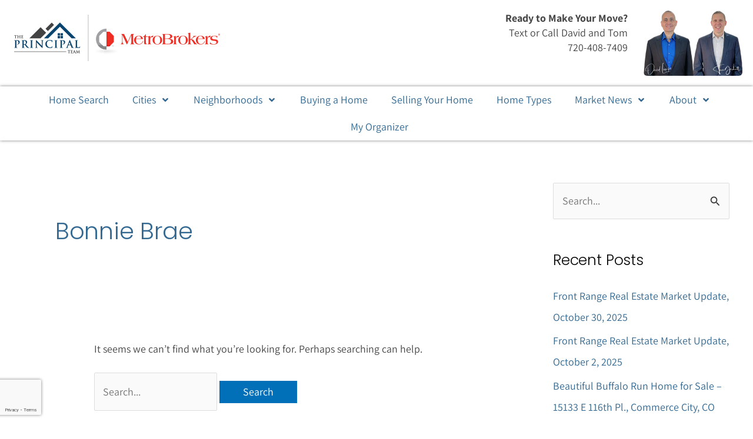

--- FILE ---
content_type: text/html; charset=utf-8
request_url: https://www.google.com/recaptcha/api2/anchor?ar=1&k=6LecnRklAAAAANturbsjhc8s99KnNBGwn-bekXBm&co=aHR0cHM6Ly9sb3ZldGhlZnJvbnRyYW5nZS5jb206NDQz&hl=en&type=v3&v=N67nZn4AqZkNcbeMu4prBgzg&size=invisible&badge=bottomleft&sa=Form&anchor-ms=20000&execute-ms=30000&cb=kxmp4tpkff33
body_size: 48804
content:
<!DOCTYPE HTML><html dir="ltr" lang="en"><head><meta http-equiv="Content-Type" content="text/html; charset=UTF-8">
<meta http-equiv="X-UA-Compatible" content="IE=edge">
<title>reCAPTCHA</title>
<style type="text/css">
/* cyrillic-ext */
@font-face {
  font-family: 'Roboto';
  font-style: normal;
  font-weight: 400;
  font-stretch: 100%;
  src: url(//fonts.gstatic.com/s/roboto/v48/KFO7CnqEu92Fr1ME7kSn66aGLdTylUAMa3GUBHMdazTgWw.woff2) format('woff2');
  unicode-range: U+0460-052F, U+1C80-1C8A, U+20B4, U+2DE0-2DFF, U+A640-A69F, U+FE2E-FE2F;
}
/* cyrillic */
@font-face {
  font-family: 'Roboto';
  font-style: normal;
  font-weight: 400;
  font-stretch: 100%;
  src: url(//fonts.gstatic.com/s/roboto/v48/KFO7CnqEu92Fr1ME7kSn66aGLdTylUAMa3iUBHMdazTgWw.woff2) format('woff2');
  unicode-range: U+0301, U+0400-045F, U+0490-0491, U+04B0-04B1, U+2116;
}
/* greek-ext */
@font-face {
  font-family: 'Roboto';
  font-style: normal;
  font-weight: 400;
  font-stretch: 100%;
  src: url(//fonts.gstatic.com/s/roboto/v48/KFO7CnqEu92Fr1ME7kSn66aGLdTylUAMa3CUBHMdazTgWw.woff2) format('woff2');
  unicode-range: U+1F00-1FFF;
}
/* greek */
@font-face {
  font-family: 'Roboto';
  font-style: normal;
  font-weight: 400;
  font-stretch: 100%;
  src: url(//fonts.gstatic.com/s/roboto/v48/KFO7CnqEu92Fr1ME7kSn66aGLdTylUAMa3-UBHMdazTgWw.woff2) format('woff2');
  unicode-range: U+0370-0377, U+037A-037F, U+0384-038A, U+038C, U+038E-03A1, U+03A3-03FF;
}
/* math */
@font-face {
  font-family: 'Roboto';
  font-style: normal;
  font-weight: 400;
  font-stretch: 100%;
  src: url(//fonts.gstatic.com/s/roboto/v48/KFO7CnqEu92Fr1ME7kSn66aGLdTylUAMawCUBHMdazTgWw.woff2) format('woff2');
  unicode-range: U+0302-0303, U+0305, U+0307-0308, U+0310, U+0312, U+0315, U+031A, U+0326-0327, U+032C, U+032F-0330, U+0332-0333, U+0338, U+033A, U+0346, U+034D, U+0391-03A1, U+03A3-03A9, U+03B1-03C9, U+03D1, U+03D5-03D6, U+03F0-03F1, U+03F4-03F5, U+2016-2017, U+2034-2038, U+203C, U+2040, U+2043, U+2047, U+2050, U+2057, U+205F, U+2070-2071, U+2074-208E, U+2090-209C, U+20D0-20DC, U+20E1, U+20E5-20EF, U+2100-2112, U+2114-2115, U+2117-2121, U+2123-214F, U+2190, U+2192, U+2194-21AE, U+21B0-21E5, U+21F1-21F2, U+21F4-2211, U+2213-2214, U+2216-22FF, U+2308-230B, U+2310, U+2319, U+231C-2321, U+2336-237A, U+237C, U+2395, U+239B-23B7, U+23D0, U+23DC-23E1, U+2474-2475, U+25AF, U+25B3, U+25B7, U+25BD, U+25C1, U+25CA, U+25CC, U+25FB, U+266D-266F, U+27C0-27FF, U+2900-2AFF, U+2B0E-2B11, U+2B30-2B4C, U+2BFE, U+3030, U+FF5B, U+FF5D, U+1D400-1D7FF, U+1EE00-1EEFF;
}
/* symbols */
@font-face {
  font-family: 'Roboto';
  font-style: normal;
  font-weight: 400;
  font-stretch: 100%;
  src: url(//fonts.gstatic.com/s/roboto/v48/KFO7CnqEu92Fr1ME7kSn66aGLdTylUAMaxKUBHMdazTgWw.woff2) format('woff2');
  unicode-range: U+0001-000C, U+000E-001F, U+007F-009F, U+20DD-20E0, U+20E2-20E4, U+2150-218F, U+2190, U+2192, U+2194-2199, U+21AF, U+21E6-21F0, U+21F3, U+2218-2219, U+2299, U+22C4-22C6, U+2300-243F, U+2440-244A, U+2460-24FF, U+25A0-27BF, U+2800-28FF, U+2921-2922, U+2981, U+29BF, U+29EB, U+2B00-2BFF, U+4DC0-4DFF, U+FFF9-FFFB, U+10140-1018E, U+10190-1019C, U+101A0, U+101D0-101FD, U+102E0-102FB, U+10E60-10E7E, U+1D2C0-1D2D3, U+1D2E0-1D37F, U+1F000-1F0FF, U+1F100-1F1AD, U+1F1E6-1F1FF, U+1F30D-1F30F, U+1F315, U+1F31C, U+1F31E, U+1F320-1F32C, U+1F336, U+1F378, U+1F37D, U+1F382, U+1F393-1F39F, U+1F3A7-1F3A8, U+1F3AC-1F3AF, U+1F3C2, U+1F3C4-1F3C6, U+1F3CA-1F3CE, U+1F3D4-1F3E0, U+1F3ED, U+1F3F1-1F3F3, U+1F3F5-1F3F7, U+1F408, U+1F415, U+1F41F, U+1F426, U+1F43F, U+1F441-1F442, U+1F444, U+1F446-1F449, U+1F44C-1F44E, U+1F453, U+1F46A, U+1F47D, U+1F4A3, U+1F4B0, U+1F4B3, U+1F4B9, U+1F4BB, U+1F4BF, U+1F4C8-1F4CB, U+1F4D6, U+1F4DA, U+1F4DF, U+1F4E3-1F4E6, U+1F4EA-1F4ED, U+1F4F7, U+1F4F9-1F4FB, U+1F4FD-1F4FE, U+1F503, U+1F507-1F50B, U+1F50D, U+1F512-1F513, U+1F53E-1F54A, U+1F54F-1F5FA, U+1F610, U+1F650-1F67F, U+1F687, U+1F68D, U+1F691, U+1F694, U+1F698, U+1F6AD, U+1F6B2, U+1F6B9-1F6BA, U+1F6BC, U+1F6C6-1F6CF, U+1F6D3-1F6D7, U+1F6E0-1F6EA, U+1F6F0-1F6F3, U+1F6F7-1F6FC, U+1F700-1F7FF, U+1F800-1F80B, U+1F810-1F847, U+1F850-1F859, U+1F860-1F887, U+1F890-1F8AD, U+1F8B0-1F8BB, U+1F8C0-1F8C1, U+1F900-1F90B, U+1F93B, U+1F946, U+1F984, U+1F996, U+1F9E9, U+1FA00-1FA6F, U+1FA70-1FA7C, U+1FA80-1FA89, U+1FA8F-1FAC6, U+1FACE-1FADC, U+1FADF-1FAE9, U+1FAF0-1FAF8, U+1FB00-1FBFF;
}
/* vietnamese */
@font-face {
  font-family: 'Roboto';
  font-style: normal;
  font-weight: 400;
  font-stretch: 100%;
  src: url(//fonts.gstatic.com/s/roboto/v48/KFO7CnqEu92Fr1ME7kSn66aGLdTylUAMa3OUBHMdazTgWw.woff2) format('woff2');
  unicode-range: U+0102-0103, U+0110-0111, U+0128-0129, U+0168-0169, U+01A0-01A1, U+01AF-01B0, U+0300-0301, U+0303-0304, U+0308-0309, U+0323, U+0329, U+1EA0-1EF9, U+20AB;
}
/* latin-ext */
@font-face {
  font-family: 'Roboto';
  font-style: normal;
  font-weight: 400;
  font-stretch: 100%;
  src: url(//fonts.gstatic.com/s/roboto/v48/KFO7CnqEu92Fr1ME7kSn66aGLdTylUAMa3KUBHMdazTgWw.woff2) format('woff2');
  unicode-range: U+0100-02BA, U+02BD-02C5, U+02C7-02CC, U+02CE-02D7, U+02DD-02FF, U+0304, U+0308, U+0329, U+1D00-1DBF, U+1E00-1E9F, U+1EF2-1EFF, U+2020, U+20A0-20AB, U+20AD-20C0, U+2113, U+2C60-2C7F, U+A720-A7FF;
}
/* latin */
@font-face {
  font-family: 'Roboto';
  font-style: normal;
  font-weight: 400;
  font-stretch: 100%;
  src: url(//fonts.gstatic.com/s/roboto/v48/KFO7CnqEu92Fr1ME7kSn66aGLdTylUAMa3yUBHMdazQ.woff2) format('woff2');
  unicode-range: U+0000-00FF, U+0131, U+0152-0153, U+02BB-02BC, U+02C6, U+02DA, U+02DC, U+0304, U+0308, U+0329, U+2000-206F, U+20AC, U+2122, U+2191, U+2193, U+2212, U+2215, U+FEFF, U+FFFD;
}
/* cyrillic-ext */
@font-face {
  font-family: 'Roboto';
  font-style: normal;
  font-weight: 500;
  font-stretch: 100%;
  src: url(//fonts.gstatic.com/s/roboto/v48/KFO7CnqEu92Fr1ME7kSn66aGLdTylUAMa3GUBHMdazTgWw.woff2) format('woff2');
  unicode-range: U+0460-052F, U+1C80-1C8A, U+20B4, U+2DE0-2DFF, U+A640-A69F, U+FE2E-FE2F;
}
/* cyrillic */
@font-face {
  font-family: 'Roboto';
  font-style: normal;
  font-weight: 500;
  font-stretch: 100%;
  src: url(//fonts.gstatic.com/s/roboto/v48/KFO7CnqEu92Fr1ME7kSn66aGLdTylUAMa3iUBHMdazTgWw.woff2) format('woff2');
  unicode-range: U+0301, U+0400-045F, U+0490-0491, U+04B0-04B1, U+2116;
}
/* greek-ext */
@font-face {
  font-family: 'Roboto';
  font-style: normal;
  font-weight: 500;
  font-stretch: 100%;
  src: url(//fonts.gstatic.com/s/roboto/v48/KFO7CnqEu92Fr1ME7kSn66aGLdTylUAMa3CUBHMdazTgWw.woff2) format('woff2');
  unicode-range: U+1F00-1FFF;
}
/* greek */
@font-face {
  font-family: 'Roboto';
  font-style: normal;
  font-weight: 500;
  font-stretch: 100%;
  src: url(//fonts.gstatic.com/s/roboto/v48/KFO7CnqEu92Fr1ME7kSn66aGLdTylUAMa3-UBHMdazTgWw.woff2) format('woff2');
  unicode-range: U+0370-0377, U+037A-037F, U+0384-038A, U+038C, U+038E-03A1, U+03A3-03FF;
}
/* math */
@font-face {
  font-family: 'Roboto';
  font-style: normal;
  font-weight: 500;
  font-stretch: 100%;
  src: url(//fonts.gstatic.com/s/roboto/v48/KFO7CnqEu92Fr1ME7kSn66aGLdTylUAMawCUBHMdazTgWw.woff2) format('woff2');
  unicode-range: U+0302-0303, U+0305, U+0307-0308, U+0310, U+0312, U+0315, U+031A, U+0326-0327, U+032C, U+032F-0330, U+0332-0333, U+0338, U+033A, U+0346, U+034D, U+0391-03A1, U+03A3-03A9, U+03B1-03C9, U+03D1, U+03D5-03D6, U+03F0-03F1, U+03F4-03F5, U+2016-2017, U+2034-2038, U+203C, U+2040, U+2043, U+2047, U+2050, U+2057, U+205F, U+2070-2071, U+2074-208E, U+2090-209C, U+20D0-20DC, U+20E1, U+20E5-20EF, U+2100-2112, U+2114-2115, U+2117-2121, U+2123-214F, U+2190, U+2192, U+2194-21AE, U+21B0-21E5, U+21F1-21F2, U+21F4-2211, U+2213-2214, U+2216-22FF, U+2308-230B, U+2310, U+2319, U+231C-2321, U+2336-237A, U+237C, U+2395, U+239B-23B7, U+23D0, U+23DC-23E1, U+2474-2475, U+25AF, U+25B3, U+25B7, U+25BD, U+25C1, U+25CA, U+25CC, U+25FB, U+266D-266F, U+27C0-27FF, U+2900-2AFF, U+2B0E-2B11, U+2B30-2B4C, U+2BFE, U+3030, U+FF5B, U+FF5D, U+1D400-1D7FF, U+1EE00-1EEFF;
}
/* symbols */
@font-face {
  font-family: 'Roboto';
  font-style: normal;
  font-weight: 500;
  font-stretch: 100%;
  src: url(//fonts.gstatic.com/s/roboto/v48/KFO7CnqEu92Fr1ME7kSn66aGLdTylUAMaxKUBHMdazTgWw.woff2) format('woff2');
  unicode-range: U+0001-000C, U+000E-001F, U+007F-009F, U+20DD-20E0, U+20E2-20E4, U+2150-218F, U+2190, U+2192, U+2194-2199, U+21AF, U+21E6-21F0, U+21F3, U+2218-2219, U+2299, U+22C4-22C6, U+2300-243F, U+2440-244A, U+2460-24FF, U+25A0-27BF, U+2800-28FF, U+2921-2922, U+2981, U+29BF, U+29EB, U+2B00-2BFF, U+4DC0-4DFF, U+FFF9-FFFB, U+10140-1018E, U+10190-1019C, U+101A0, U+101D0-101FD, U+102E0-102FB, U+10E60-10E7E, U+1D2C0-1D2D3, U+1D2E0-1D37F, U+1F000-1F0FF, U+1F100-1F1AD, U+1F1E6-1F1FF, U+1F30D-1F30F, U+1F315, U+1F31C, U+1F31E, U+1F320-1F32C, U+1F336, U+1F378, U+1F37D, U+1F382, U+1F393-1F39F, U+1F3A7-1F3A8, U+1F3AC-1F3AF, U+1F3C2, U+1F3C4-1F3C6, U+1F3CA-1F3CE, U+1F3D4-1F3E0, U+1F3ED, U+1F3F1-1F3F3, U+1F3F5-1F3F7, U+1F408, U+1F415, U+1F41F, U+1F426, U+1F43F, U+1F441-1F442, U+1F444, U+1F446-1F449, U+1F44C-1F44E, U+1F453, U+1F46A, U+1F47D, U+1F4A3, U+1F4B0, U+1F4B3, U+1F4B9, U+1F4BB, U+1F4BF, U+1F4C8-1F4CB, U+1F4D6, U+1F4DA, U+1F4DF, U+1F4E3-1F4E6, U+1F4EA-1F4ED, U+1F4F7, U+1F4F9-1F4FB, U+1F4FD-1F4FE, U+1F503, U+1F507-1F50B, U+1F50D, U+1F512-1F513, U+1F53E-1F54A, U+1F54F-1F5FA, U+1F610, U+1F650-1F67F, U+1F687, U+1F68D, U+1F691, U+1F694, U+1F698, U+1F6AD, U+1F6B2, U+1F6B9-1F6BA, U+1F6BC, U+1F6C6-1F6CF, U+1F6D3-1F6D7, U+1F6E0-1F6EA, U+1F6F0-1F6F3, U+1F6F7-1F6FC, U+1F700-1F7FF, U+1F800-1F80B, U+1F810-1F847, U+1F850-1F859, U+1F860-1F887, U+1F890-1F8AD, U+1F8B0-1F8BB, U+1F8C0-1F8C1, U+1F900-1F90B, U+1F93B, U+1F946, U+1F984, U+1F996, U+1F9E9, U+1FA00-1FA6F, U+1FA70-1FA7C, U+1FA80-1FA89, U+1FA8F-1FAC6, U+1FACE-1FADC, U+1FADF-1FAE9, U+1FAF0-1FAF8, U+1FB00-1FBFF;
}
/* vietnamese */
@font-face {
  font-family: 'Roboto';
  font-style: normal;
  font-weight: 500;
  font-stretch: 100%;
  src: url(//fonts.gstatic.com/s/roboto/v48/KFO7CnqEu92Fr1ME7kSn66aGLdTylUAMa3OUBHMdazTgWw.woff2) format('woff2');
  unicode-range: U+0102-0103, U+0110-0111, U+0128-0129, U+0168-0169, U+01A0-01A1, U+01AF-01B0, U+0300-0301, U+0303-0304, U+0308-0309, U+0323, U+0329, U+1EA0-1EF9, U+20AB;
}
/* latin-ext */
@font-face {
  font-family: 'Roboto';
  font-style: normal;
  font-weight: 500;
  font-stretch: 100%;
  src: url(//fonts.gstatic.com/s/roboto/v48/KFO7CnqEu92Fr1ME7kSn66aGLdTylUAMa3KUBHMdazTgWw.woff2) format('woff2');
  unicode-range: U+0100-02BA, U+02BD-02C5, U+02C7-02CC, U+02CE-02D7, U+02DD-02FF, U+0304, U+0308, U+0329, U+1D00-1DBF, U+1E00-1E9F, U+1EF2-1EFF, U+2020, U+20A0-20AB, U+20AD-20C0, U+2113, U+2C60-2C7F, U+A720-A7FF;
}
/* latin */
@font-face {
  font-family: 'Roboto';
  font-style: normal;
  font-weight: 500;
  font-stretch: 100%;
  src: url(//fonts.gstatic.com/s/roboto/v48/KFO7CnqEu92Fr1ME7kSn66aGLdTylUAMa3yUBHMdazQ.woff2) format('woff2');
  unicode-range: U+0000-00FF, U+0131, U+0152-0153, U+02BB-02BC, U+02C6, U+02DA, U+02DC, U+0304, U+0308, U+0329, U+2000-206F, U+20AC, U+2122, U+2191, U+2193, U+2212, U+2215, U+FEFF, U+FFFD;
}
/* cyrillic-ext */
@font-face {
  font-family: 'Roboto';
  font-style: normal;
  font-weight: 900;
  font-stretch: 100%;
  src: url(//fonts.gstatic.com/s/roboto/v48/KFO7CnqEu92Fr1ME7kSn66aGLdTylUAMa3GUBHMdazTgWw.woff2) format('woff2');
  unicode-range: U+0460-052F, U+1C80-1C8A, U+20B4, U+2DE0-2DFF, U+A640-A69F, U+FE2E-FE2F;
}
/* cyrillic */
@font-face {
  font-family: 'Roboto';
  font-style: normal;
  font-weight: 900;
  font-stretch: 100%;
  src: url(//fonts.gstatic.com/s/roboto/v48/KFO7CnqEu92Fr1ME7kSn66aGLdTylUAMa3iUBHMdazTgWw.woff2) format('woff2');
  unicode-range: U+0301, U+0400-045F, U+0490-0491, U+04B0-04B1, U+2116;
}
/* greek-ext */
@font-face {
  font-family: 'Roboto';
  font-style: normal;
  font-weight: 900;
  font-stretch: 100%;
  src: url(//fonts.gstatic.com/s/roboto/v48/KFO7CnqEu92Fr1ME7kSn66aGLdTylUAMa3CUBHMdazTgWw.woff2) format('woff2');
  unicode-range: U+1F00-1FFF;
}
/* greek */
@font-face {
  font-family: 'Roboto';
  font-style: normal;
  font-weight: 900;
  font-stretch: 100%;
  src: url(//fonts.gstatic.com/s/roboto/v48/KFO7CnqEu92Fr1ME7kSn66aGLdTylUAMa3-UBHMdazTgWw.woff2) format('woff2');
  unicode-range: U+0370-0377, U+037A-037F, U+0384-038A, U+038C, U+038E-03A1, U+03A3-03FF;
}
/* math */
@font-face {
  font-family: 'Roboto';
  font-style: normal;
  font-weight: 900;
  font-stretch: 100%;
  src: url(//fonts.gstatic.com/s/roboto/v48/KFO7CnqEu92Fr1ME7kSn66aGLdTylUAMawCUBHMdazTgWw.woff2) format('woff2');
  unicode-range: U+0302-0303, U+0305, U+0307-0308, U+0310, U+0312, U+0315, U+031A, U+0326-0327, U+032C, U+032F-0330, U+0332-0333, U+0338, U+033A, U+0346, U+034D, U+0391-03A1, U+03A3-03A9, U+03B1-03C9, U+03D1, U+03D5-03D6, U+03F0-03F1, U+03F4-03F5, U+2016-2017, U+2034-2038, U+203C, U+2040, U+2043, U+2047, U+2050, U+2057, U+205F, U+2070-2071, U+2074-208E, U+2090-209C, U+20D0-20DC, U+20E1, U+20E5-20EF, U+2100-2112, U+2114-2115, U+2117-2121, U+2123-214F, U+2190, U+2192, U+2194-21AE, U+21B0-21E5, U+21F1-21F2, U+21F4-2211, U+2213-2214, U+2216-22FF, U+2308-230B, U+2310, U+2319, U+231C-2321, U+2336-237A, U+237C, U+2395, U+239B-23B7, U+23D0, U+23DC-23E1, U+2474-2475, U+25AF, U+25B3, U+25B7, U+25BD, U+25C1, U+25CA, U+25CC, U+25FB, U+266D-266F, U+27C0-27FF, U+2900-2AFF, U+2B0E-2B11, U+2B30-2B4C, U+2BFE, U+3030, U+FF5B, U+FF5D, U+1D400-1D7FF, U+1EE00-1EEFF;
}
/* symbols */
@font-face {
  font-family: 'Roboto';
  font-style: normal;
  font-weight: 900;
  font-stretch: 100%;
  src: url(//fonts.gstatic.com/s/roboto/v48/KFO7CnqEu92Fr1ME7kSn66aGLdTylUAMaxKUBHMdazTgWw.woff2) format('woff2');
  unicode-range: U+0001-000C, U+000E-001F, U+007F-009F, U+20DD-20E0, U+20E2-20E4, U+2150-218F, U+2190, U+2192, U+2194-2199, U+21AF, U+21E6-21F0, U+21F3, U+2218-2219, U+2299, U+22C4-22C6, U+2300-243F, U+2440-244A, U+2460-24FF, U+25A0-27BF, U+2800-28FF, U+2921-2922, U+2981, U+29BF, U+29EB, U+2B00-2BFF, U+4DC0-4DFF, U+FFF9-FFFB, U+10140-1018E, U+10190-1019C, U+101A0, U+101D0-101FD, U+102E0-102FB, U+10E60-10E7E, U+1D2C0-1D2D3, U+1D2E0-1D37F, U+1F000-1F0FF, U+1F100-1F1AD, U+1F1E6-1F1FF, U+1F30D-1F30F, U+1F315, U+1F31C, U+1F31E, U+1F320-1F32C, U+1F336, U+1F378, U+1F37D, U+1F382, U+1F393-1F39F, U+1F3A7-1F3A8, U+1F3AC-1F3AF, U+1F3C2, U+1F3C4-1F3C6, U+1F3CA-1F3CE, U+1F3D4-1F3E0, U+1F3ED, U+1F3F1-1F3F3, U+1F3F5-1F3F7, U+1F408, U+1F415, U+1F41F, U+1F426, U+1F43F, U+1F441-1F442, U+1F444, U+1F446-1F449, U+1F44C-1F44E, U+1F453, U+1F46A, U+1F47D, U+1F4A3, U+1F4B0, U+1F4B3, U+1F4B9, U+1F4BB, U+1F4BF, U+1F4C8-1F4CB, U+1F4D6, U+1F4DA, U+1F4DF, U+1F4E3-1F4E6, U+1F4EA-1F4ED, U+1F4F7, U+1F4F9-1F4FB, U+1F4FD-1F4FE, U+1F503, U+1F507-1F50B, U+1F50D, U+1F512-1F513, U+1F53E-1F54A, U+1F54F-1F5FA, U+1F610, U+1F650-1F67F, U+1F687, U+1F68D, U+1F691, U+1F694, U+1F698, U+1F6AD, U+1F6B2, U+1F6B9-1F6BA, U+1F6BC, U+1F6C6-1F6CF, U+1F6D3-1F6D7, U+1F6E0-1F6EA, U+1F6F0-1F6F3, U+1F6F7-1F6FC, U+1F700-1F7FF, U+1F800-1F80B, U+1F810-1F847, U+1F850-1F859, U+1F860-1F887, U+1F890-1F8AD, U+1F8B0-1F8BB, U+1F8C0-1F8C1, U+1F900-1F90B, U+1F93B, U+1F946, U+1F984, U+1F996, U+1F9E9, U+1FA00-1FA6F, U+1FA70-1FA7C, U+1FA80-1FA89, U+1FA8F-1FAC6, U+1FACE-1FADC, U+1FADF-1FAE9, U+1FAF0-1FAF8, U+1FB00-1FBFF;
}
/* vietnamese */
@font-face {
  font-family: 'Roboto';
  font-style: normal;
  font-weight: 900;
  font-stretch: 100%;
  src: url(//fonts.gstatic.com/s/roboto/v48/KFO7CnqEu92Fr1ME7kSn66aGLdTylUAMa3OUBHMdazTgWw.woff2) format('woff2');
  unicode-range: U+0102-0103, U+0110-0111, U+0128-0129, U+0168-0169, U+01A0-01A1, U+01AF-01B0, U+0300-0301, U+0303-0304, U+0308-0309, U+0323, U+0329, U+1EA0-1EF9, U+20AB;
}
/* latin-ext */
@font-face {
  font-family: 'Roboto';
  font-style: normal;
  font-weight: 900;
  font-stretch: 100%;
  src: url(//fonts.gstatic.com/s/roboto/v48/KFO7CnqEu92Fr1ME7kSn66aGLdTylUAMa3KUBHMdazTgWw.woff2) format('woff2');
  unicode-range: U+0100-02BA, U+02BD-02C5, U+02C7-02CC, U+02CE-02D7, U+02DD-02FF, U+0304, U+0308, U+0329, U+1D00-1DBF, U+1E00-1E9F, U+1EF2-1EFF, U+2020, U+20A0-20AB, U+20AD-20C0, U+2113, U+2C60-2C7F, U+A720-A7FF;
}
/* latin */
@font-face {
  font-family: 'Roboto';
  font-style: normal;
  font-weight: 900;
  font-stretch: 100%;
  src: url(//fonts.gstatic.com/s/roboto/v48/KFO7CnqEu92Fr1ME7kSn66aGLdTylUAMa3yUBHMdazQ.woff2) format('woff2');
  unicode-range: U+0000-00FF, U+0131, U+0152-0153, U+02BB-02BC, U+02C6, U+02DA, U+02DC, U+0304, U+0308, U+0329, U+2000-206F, U+20AC, U+2122, U+2191, U+2193, U+2212, U+2215, U+FEFF, U+FFFD;
}

</style>
<link rel="stylesheet" type="text/css" href="https://www.gstatic.com/recaptcha/releases/N67nZn4AqZkNcbeMu4prBgzg/styles__ltr.css">
<script nonce="39ZeylbEGMQu5b-FcFaO4g" type="text/javascript">window['__recaptcha_api'] = 'https://www.google.com/recaptcha/api2/';</script>
<script type="text/javascript" src="https://www.gstatic.com/recaptcha/releases/N67nZn4AqZkNcbeMu4prBgzg/recaptcha__en.js" nonce="39ZeylbEGMQu5b-FcFaO4g">
      
    </script></head>
<body><div id="rc-anchor-alert" class="rc-anchor-alert"></div>
<input type="hidden" id="recaptcha-token" value="[base64]">
<script type="text/javascript" nonce="39ZeylbEGMQu5b-FcFaO4g">
      recaptcha.anchor.Main.init("[\x22ainput\x22,[\x22bgdata\x22,\x22\x22,\[base64]/[base64]/[base64]/bmV3IHJbeF0oY1swXSk6RT09Mj9uZXcgclt4XShjWzBdLGNbMV0pOkU9PTM/bmV3IHJbeF0oY1swXSxjWzFdLGNbMl0pOkU9PTQ/[base64]/[base64]/[base64]/[base64]/[base64]/[base64]/[base64]/[base64]\x22,\[base64]\x22,\x22wrITw5FBw6PDkn/DvHbDuWPDqsKWEy7DosKtwqnDr1USwqgwL8KZwoJPL8KBWsONw63Cr8OGNSHDoMK1w4VCw7paw4TCgg5VY3fDkcO2w6vCliZRV8OCwqvCk8KFaALDlMO3w7N2aMOsw5cpJMKpw5kNKMKtWRHCgsKsKsO/e0jDr1ZcwrslT3nChcKKwrTDjsOowprDjMORfkI+woLDj8K5wr4lVHTDpMO4fkPDvcOIVUDDksO2w4QEUsO5ccKEwpobWX/Ds8KJw7PDtgjCl8KCw5rClUrDqsKewqIFTVdRAk4mwpTDpcO3aw/DkBETXMOsw69qw7Yqw6dRO0PCh8OZOnTCrMKBOcOHw7bDvQxiw7/CrFtlwqZhwp7DgRfDjsOywqFEGcK4woHDrcOZw77CjMKhwop8BwXDsClWa8O+wojCg8K4w6PDt8K+w6jCh8K4F8OaSHHCosOkwqwnMUZ8KcO1IH/Cv8KkwpLCi8OOW8KjwrvDsW/DkMKGworDnld2w7/ClsK7MsOsNsOWVF5KCMKnXgdvJhvCv3V9w4tgPwlyMcOIw4/DvlnDu1TDqMOzGMOGX8OWwqfCtMKUwp3CkCcxw6JKw70UdmccwobDncKrN0cJSsOdwqNJQcKnwqrCvzDDlsKLFcKTeMK3QMKLWcKQw7ZXwrJgw48Pw64IwosLeQbDuRfCg3hVw7Atw7AsPC/CssKRwoLCrsOZP3TDqTzDn8KlwrjCiihVw7rDocKQK8KdfsO0wqzDpWdmwpfCqCzDpsOSwpTCtcK0FMKyBS01w5DCoVFIwognwr9WO0hWbHPDqcORwrRBbAxLw6/CrB/DijDDrDwmPnZ+LQAxwp50w4fCjcOowp3Cn8KNT8Olw5cjwp0fwrEgwofDksOJwqPDrMKhPsKmCjs1dVRKX8O/w5dfw7MPwo06wrDCviw+bH5+d8KLCcKBSlzCiMOYYG5Fwp/CocOHwqHCjHHDlU/ClMOxwpvCgsKbw5M/wp7DgcOOw5rCjT92OMKzwoLDrcKvw6wqeMO5w5DCi8OAwoAHJMO9Eh3Ck08ywq/CucOBLH/Dnz1Ww6pbZCpJTXjChMOkeDMDw7BowoMoUBRNanAew5jDoMKmwr9vwoYFPHUPXcKiPBhPM8KzwpPCssK3WMO4Q8O0w4rCtMKNDMObEsKow7cLwroEwqrCmMKnw4YFwo5qw6PDocKDI8K7R8KBVzvDoMKNw6ARCkXCosOBNG3Drx7DkXLCqXk1bz/[base64]/[base64]/[base64]/ClxcObcKnw7dow6rDjEzDoG7ClDIlMB7DrUXDqiQSw5IDe0/Ct8Osw5PDl8OxwqJdCcOKMcKuA8OwWcOswoM8w44qIsOUw4olw5vDnHk0CsOSQcO7I8KkURbChMK5agbDqsKzw53CqXzCty41TcOFwoXCuB8XbiRbwr/Cu8OewqYEw4wQwp3CszwQw7/DvMO4wqQmQXbCjMKALldvMVLDv8KDw6Udw7FrMcKuUXzCuExlEMKlwqXCjHpVMx4BwrPCnk5hwqEqw5vCvXTDhgZjNcKOCQTCnsOxw61ufy/Dp2XCijBEw6HDhMKVcMOQwpp4w7jCpsKyMlwVNMODw4DCtcKhQsO1ZxTDhmMDQ8K4w4fCqBhJw5g8wpkrfXXDocOzdjHDjnJSecO3w4IoVWbCnn/DvcKTw5jDohLCtsKBw6RGwo7DlyBXKkoGE1pmw7Utw4nCrzrCrSjDnGJEw41OBmIuOzDDpsOYHcOaw5slCy1/YTjDvcKub1BPeGMUQMOsUMKlDSJWSCTCkMOpa8KzPBBzShp2dQgiwp/Dvh1fF8KfwoDCoQ3CgCBnw60swoUvNFIsw6jCplzCu23DssKIw7t7w6cHUcOIw7EGwp/CscKBK3/[base64]/DlVFdXnjCnsKjVWPDsMKJw7/DjQEEwr/Cr8OYwqcZw4/DhcKJw5fCrcOcF8KrIVEZWsKxwpcHG2zDo8OgwqrCt0rDvsORwpPCmsKjeRNwXz/CjQLCtMK7Hh7DsDbDojLDlsOiwqkBwo4vw4/CqsKYwqDCg8KtYmrDlsKOw7NXX14zwqh7I8ORJ8OWesOCwosNwoLDs8KawqF2e8K7w7rDv3wQw4jDvsOeBMOtwokqdsObcsKBAsO2Z8Oaw4PDtFbCtcKJHMKicSbCmgDCiVYKwotaw7/DqW7CiE3Cq8OVfcOcdzPDi8OnKcOQcMOONx7CvMKswqPCrWMOXsO5MsOzwp3DrjHCisKiwpvCgsKhbsKZw6bCgMOpw4fDvB4lDsKLVsO3CA0QX8K+cyTDizrDgMKhYcKLbsOvwr7CgMKNCQbCt8KHwpTCuzx0w7PClGgbEsOGZwoQwp3DrCHCo8Kiw6bCoMOowrU/bMKcw6DDvsOsL8K7wpFnw5jCm8KPwpDDmcO0CzEqw6NeWEXCugPClXbCimLDv0zDtsOCalIFw6TCin7DmHoFUgnCjcOEJcOkwofCksK/[base64]/DlsKhwrJ4wr1ePnPCvypLwonCt8OZG8Kcw7tJw6oAZcOlW1Izw5bCtx3DpsOFw6YIT3oHU2nCkSHCvAw7wpPDjQzCqcOZQULDmsKDUGHDk8KxL1wZw7/[base64]/[base64]/ccKvB8OzwoVUfXQmM8KCw4BnYsOBw4LDu8OmHcKOJ8OlwrXCjUQoFCcOw4VRUnXDmiXDt2ZXwpHDj29VYsOWw6PDkcO3wr5+w5vCmhFBE8KTDsKGwqNKw4LDp8OcwrvCjcKBw6HCrcOvZ2vClF9rXsKcFXxRQ8O6BsK4woLDvsONclTCsHjCjV/CqAtCw5ZQw69ZfsORwq7Dkz0RYWY5w7AKAHxHwpTCmxxvw557woZuwqRaXsOGYCJswrDCrWHDmcKKwoLCpcOHwq8VIC/[base64]/PWN/A3LDh1NpC8KSw5YvecK0UEjCiyoILQjCksO0w43DgsKxw5PDkGbDs8KXBkXDhMOOw7jDq8OKw5hGCVEJw61HKcK+wpNiw4orKMKWcQ3DocKjw4nDnsOiwqPDqSBew64jG8Okw5/DrQXDm8OsV8OWw7tFw5kfw7AAwoRfZA3DtxMOwpoeY8OQw6hGEMKIccO9Ljlvw47Dli/DgGDCmXPCikDChSjCgVguAg7CuHnDlnJESMONwqQDwr52woNjwoxOw4RQYcO4LyTDv09nLMK+w6MqXjpvwoRiH8KOw79Aw5fCucOIwp9jBsOjwq0iCMKYwq3DiMK8w6/CpB5twpDDrBRsB8KhCMKOX8Kow6lewrRww710F3vCqcOVUHjCs8KzP0hHw4bDlxEfdjLDmsO/w6Qew6gfEgovL8OKwqrDkG7Dg8OFNMKgWMKfJ8KnYXDCusK0w5jDuSALw7bDr8KLwrjDiSgZwp7Cu8K7wpxsw5d6w7/Dk3wBOHjCrcKWXsOcw48Aw6/[base64]/ChMOXwrFSwr3DncK/wpbDunoYw4vDj39lOcO8aiNkwrzCkcK/w6jDlS59XsOhJcO0w6ZfU8OhanRZwrghZsOGwoZww50Fw7PCkGsXw4jDssKYw7rCtMOqDWEgDsOuBA/[base64]/DtmgyecOgOsOpw5jDt8Oqw6fDlzTCt8K1cj0ZwpvDrQrCvX/DmizDvsO/wqYwwpbCtcO3wqRLRhJMQMOTfU8vwqbCtAEzTTd6AsOIQcOtwo3DkgkpwpPDmj1nwqDDssOcwoJHwozClXDCmVbClMKxC8KsIcOXw6gHw617wqfCpsOiYRpNdT3Dj8Ksw4Zcw5/CggQ3w7Jja8OFwpzCnMOQQ8K9w7PDhcO8w4s8w7wpH394w5IreDXDlA7DhcKiS1vCsFDCsEBEJMKuwqXCoX1MwonCnsOnfEg1w5nCs8OGYcKEcHPDnTXCjBYXwohPUjjCgMOtw5Eqck3DshvDv8OualnDo8KhEAt+CcKXCR5/wpLChMObQmMLw5hzfh0Xw6QAHgLDh8KWwrgNIcKYw4bCpMOyNSXChsOPw4bDqi3DksO3woM1w4syIEjCiMOxD8OdXC7Ct8KsAj3DjsO2wp1feDMaw4V/[base64]/CiS0ywrRYw58Vwr9Ww4cEw7HDtzolVMORw5XCrCpDw6/[base64]/wqfCi1PCrBrDgMOIw7bCoTnCk8OkOcK9w7AuwpnCrk4lKik+PMO8Fj8bDMO0GMKkayzCpBbDp8KJEAsIwq4+w7dTwp7DocOQclRMQ8Kqw43CtC7DtRnCqcKlwqTCt3IKSCYkwpJ6wqjCmx3DsFjCvFdSw7PDuBfDvWzCoFTDvsO/wpwNw5lyNWLDqcKvwoY5w6k6HsKzw5HCucOvwrfCijdZwpjCpMK/IMOaw6nDlsOaw7Eew6nCoMKtw7o2wqnCrcK9w59xw4fCkUINwq/CvMKjw4FXw707w70/F8OJJU3DsnjCvcO0woAJw5TCtMOudG7Dp8KnwpnCpBA7KcKIwolowpjClcO7fMKhEmLCnQ7Cml3DiGEvQMKoRgvCgMK3woBgwoE6X8KewqDCvQHDssOmD2DCsHYPOcK5acOBDmzChwTCg3/DhnthfcKVwpvDkDxNN2h4fCVLAEVrw7J9JhbChkHDpsK/[base64]/DpcKKwpNnw65Cw48aEMOObsKGwqNLKMKYw4nDkcOQw6gWVjw1ZjPDpkjCu1LDi0jCiXUzTMKTZcO8FsK2WABjw745PzbCry7CmsOQN8Kiw7HCoGBKwqpMLMO/R8KYwoV3UcKCY8KzPjxdw5pffiVeWcOXw4fDhx/CoypOw7/DnsKYbMOXw6fDnmvChcK2YMOeOW1qVsKqSRVOwoEdwqA5w6oiw6wxw51sOcKmw6IvwqvDr8OawoF7wp3DoWdbasKDNcKSP8Kow5rCqAtoX8OBa8K8RC3CsF/DvQDDi09gNknCmS1ow6bDj3HDt1c9ZMKBwp/DiMOjw6DCrDBOLsO4Ph01w6AZw7fDuCvCnsKrw4Bxw73Dj8O0XsOdTsK/RMKYZcOywoImUsOvNEkVVMKYw6vCoMOew7/Cg8Kow57CiMO4OFpqDGfCjMOtNXJJMDoYQhFyw4fCscKtMQ/Cr8ONGWfCmUVkw4kGw7nCgcOhw6YcJcOqwrwTckPCkcOxw6NeIQXDrVFfw5TCo8OYw4fCuR3Dl1rDncK7w48Bw4wHZAcVw4jCswfDqsKRwpVWwo3Cm8OzW8Okwpd9wqALwpjDgn/Dh8OtC2PCiMOyw4LDk8KIfcKlw6l2wpgrQ2pkGDt5F2PDqHpXwpcmw47DoMKBw53Di8ODAMOpw7QubMK/esKWw53ChWY3JwfDsyXDux/DtsOkw4nCncOWwpdGwpUWXT3Crz7CnlfDg0/Dk8OnwoBRKsKdwqVbTcKzHcOWAsOiw7/CvcKfw4FfwrVCw5jDgWsyw4s9wq3Dki58fsOiTsOFwrnDscKbXzQVwoLDqjtxUj1GbC/[base64]/DtTDDscKxw7PCgzbDicK6wp3DgjLDgcOvwrLCuMKywpHDjVkUcsOcw64uw5vClMKfeGvCp8KQZm7CoCnDpTIUwrDDoiLDulXDi8KwCx7Ck8OGw7s3WsK0J1EpLxPCrUg6wpQAKBXChx/DvsOWwrt0woRIwqc6FcO3wpk6b8Kvwq19KDgYwqfDicOFH8KUN2M5woxOHcKUwrFLBih/[base64]/CoVnDohLDp8ODMTJJw4AjC1AbXsOawqgAEQ7CnMOLwogaw6PDhcKwEj0Gw7JLwp/Do8KeXjRfesKjPUtCwohKwr7Dv3F1AsKAw4I+fndhIixKL0UJw4kOYsOGEsOJTTbDhsKIUGvDiXrCjcKWQ8O2BGUHRMK4w6wCQsO9bw/DocOAJcKbw7dTwrkUCHzDrsOafcK8Um3CtsKiw5ALw7wLw4jDlcO+w7N/VHo2WcKiwrcYLsOFwpQXwp9mwpNNIsKDe3vCjcOtGMKcRsKhNR3Cp8OvwpXCkcOfYHtOw4fDun8sDDHCpFbDuAk8w6bDpAzCvAg1LmDCkUc6wr/[base64]/CmC1JNx5zZsKlRMKTPcK2fHBSB8OnwqjDq8O+w5Q4RcKUY8OOw63DlMOmd8O4w5HDuyInGcOACmwMTMO0wrpsei/CocOuwq4PE3IVw7JsNMOOw5VEYcOpw7rDq2cCdkE9w40/w49MGXYpfcOeecKsEhDDnsO9wojCrEALXsKES345wpnDm8OtA8KgfsK3wr9bwoTCjzUCwoICdFbDgmEhw4QqBkXCvcOgWTNweXjDosOgSH7CmTvDphZXeA4UwovDp2DDpFIPw7DDkxMUw44Jw6InWcKyw6J8Hm/Dg8Kow4tFKxEbCcOxw5zDlGQ6MiDDthfCqcOCwrlqw77DvgbDjMOKWcORwpTCnMOmw4xZw4Zew47DjcOEwqYUwr1BwoDCkcOoL8ONXMKrTHUTBMOnw5rCksO9NcKxw5HCvV/DpcK1EgDDh8OjND99wqJ2fMOsXcO0LcOMZ8KWwobDtQZhwph9w7o1wpUkw6PCq8Kzwo/DumjDvVfDpUZ/TcOIPcOYwqRvw7LDhBfDncK4fMKQw7YoXmoKw44XwqEGSMKFw6kOEFkcw4DCmHQyRcOZVlTCpB1TwqkwShbCnMO0a8ODw5PCpUQpw4rCtcOLfyPDk3JvwqIXGMKEBsOSfSw2HcKKw4TCoMOaBBg4Qy40w5TDp2/Cjx/[base64]/CqsOVV8OsQMKMw6rCghNGMAXDnCgJwoUqw5/DlcOzaTVmwrnCpWJHw53CgsOIO8OQdcK0egVCw7PDiQTCqn3CvmxGWMK3w6hVei03wq5TezDCpwwRKsKQwq3CrEJvw6bCtgLCqMOqwp7DvTHDgcKJP8Kuw7TCvivDj8OVwonDjnPCvz5Ww44/wpoPLVTCpcO3w57DtMO2D8O8NQfCqcO7RBIPw5wnYDvDjjzCmFs1HsOkLXTDsFnDucKkwrnCh8KXW0MRwpbDq8KJwqwVw5Azw4zDjDjCucKkw5ZJw4Viw6Jiw4AtJ8KfLlTDvsORwqzDv8OmPcKAw7/DgVYCbsK6bFLDollAccKYYsOJw71HeFx3wo1zwqbCncO+BF3DosKEEMOeL8Oaw4bCrT9zHcKXwqpxVF3ClT3Dph7DiMKfwpl6Dn/CpMKOwrTDvhBlfsOdw7vDvsKqRzzDl8KUwpgDNldow6s6w6fDqMOQE8O0wo/Ch8Kpw75Fw6l/wqdTwpfDvcKYE8OiWlvCk8OyR0khAEHCvyZwQQzCgsK3ZcOOwog2w5dyw7Jzw7zCqsKLwqhZw5HCpcK4w7w3w6zDvMO8w54mHMOld8OtZcOvNGQyJUPCjsOLB8Orw4rDhsKfw5vCrG0SwrbCsGozGlvCq13Cik/CsMO/fzjCsMK5L1cRw5XCmMKAwplPasOXwqEAw7hfwqUqM3sxKcKiw6t1wqzCpwbDvcKlDw/CjB/DuMKxwrlBSGZqFQTCncO/[base64]/wq4RATgPZMKBwo45Ljchdjx9wojDm8O9P8K1N8OpTjTCrwzChcOADcKmHG9Zw5XDmcOeRMO0wpocP8KzBXfCqsOiwoLCjEHClSZGw4fCp8KIw60oT0tmL8K+GAjDljHCoFgBwr/DpsOFw7DDhS3Dly1RJjxVaMKXwqoFPMKFw7lDwrJNMsKnwrvDiMO1w4gbw7HCnAhpBBXCjcOIwp1fT8KHw7bDgMKBw5zCvQ49wq5VW28Hem4Qw6IrwpBPw7p9OsK3M8K7w7nDhWB5OsOFw6/CkcO7NHFKw4LCpX7CtU3DmzPCksK9XVloFcORYsOtw6tdw5LDmnLCkMOmw5HDj8KNwog0IHNqa8KUej/CqsONFwofwqozwoPDo8O3w5XCmcOnw4LConNiwrLCnsKTwrEBwo/DjgNmw6DDn8KBw4sWwrMjEsKLO8O1w7bDrmpqRCBVwrvDsMKCwqnCmX3DulXDuQnDslXDmxfChX0Zwr4RcjrCr8OCw6TCq8K9wpdMRCrDl8K8w63DvAN7O8KKw5/[base64]/CrG92w4BlUsORw5sHw6JUAMOuFzzDiMOIP8KAw77Do8O/Uk8CEcOhwqrDh11LwojClHLCjMOzP8OHGibDrCDDlhTChsOZLn/DiA4Uwo97CUNXIcOqw5xlHMKUw6DCv23CqXzDs8K0w57DuzRww7DCuwJlPMOiwrzDtW3ChCJpwpPCvF8wwrjCkMKDYcKRRMKAw6nCtnNPXBHDv1N/wrlffh/ClAsQwqvDlsKlY2QDwrZGwrdIwq4Uw6kpD8OwR8OtwocrwqMGHm3Cg2Y4KcK+wqHCuBoPwpAiwpzCj8OOG8KCTMO/[base64]/w4jCqSrDn8OIw5k+WW5twpNmw4Znw5HDjzDCn8OLw7p6wp01w7/Ck0JDOVLDtw3ClUoqEyUfW8Kowo9lbMORwqDDl8KdO8OhwoPCocOCCzF7ASfCj8Odw6gRQTbCoF92BC8EFsO8Jw7CrsKmw5IwWj9oTRfDqsKOU8K2R8KCw4PDoMOmJRfDvjXCg0Ynw4/DhsKBZjzCvnUjRW/CgC4BwrV5NMOFCGTCrAfDvcONTHhoTn/CnAJTw5YDRABzwpcBw64gZWfCvsOZwpHCli59bMKIPMKLU8OvU1hKF8K2bcKrwr4nw6XCgjNVPQrDjDwjCcKNIyJwIBcGRWgCWhnCphTDjlTDpFkiwp4mwrMoQcKrVlIFK8K/[base64]/woXDvS7ChcOtw7PDssOEwrIBw4PDg1DDrMKEasKYw4rCoMKLwoHChl7Dv21JTBLCh3R2wrUmw5XCmW7DtcKvw77CvzBaNsOcw6TDrcKoXcOgwqM9wojDkMO3wq/Cl8ODwovDtcKdFkQtGidaw7AyMcOaKsONUxZ0A2NKw7HChsOjwrlkw63Dvh8xw4YQwr/DpXDCqlQzw5LDnErCrcO/Q3dyIALDpMKAL8OgwrYLK8Kswr7Cgm7CssKyAsOAQGXDsgwOw47CujHCoysgd8KWwqDDsyvCoMODJ8KFcmkYW8Ouw70nGQ/CiCrCqVdoOcOFCMOVwpfDuH3DvMOAR2DCtSbCn2A3ecKZwp/ClQfCm0vChVfDllTCjGHCrgJaASHDnsKgA8OswprCvcOjSzslw7TCicOgwowUCTMxCcOVwpZ4c8OuwqlBw7DCosKhGHkZwqDCgSYBw5XDoF9Lw5ACwqhacVHCmMOMw57ChcKTUyPCimvCusOXFcODwoN5fWfDjF3DiVsGdcORw61vDsKpNxHCgnLDmx1Dw5ZCLw/DqMK0wrQSwo/DlUDCkEVHMiQ4MsKwBjpYwrVuccKAw6FawrFvUi0dw4ohw67Dp8O8OcKfw4zCmTbDhGsSQRvDj8K9LSllw7/CrB/CrsK+wpsCDxvDrsOKHlvCtsOTHnwMScKXVMKkwrFtRE7CtMOzw7PDuzDCk8O0ZsKeSsKKVsOFViMLCcKPwpXDkVQQwqcJQHDDmw/[base64]/w7x4w6TCrD0Uw5dbw67DpATDlAkXAMOiDMOCcTdNwoxZO8KgHcK6KhRzVXbCpzjClULCpzzCoMO7c8Ouw47DvwEiw5AQWsOVUlTCh8O0wodtW3cywqFCw64fZsOawqU+FEPDryMAwqJnwo8AdHpqw7/[base64]/Dh8O5PsKFJsOUw6rCqMOFNmDDkcKHw6vDpisIwqVAw4PCm8K/HsKuI8KeEwBmw69IXcOpVFcnwqvDkT7DuEMjwp4+KwbDuMKyF05BKDPDk8KRwpkPdcKmw47Cg8Ofw6TDskBZcmbDj8O/wrzCgnYZwqHDmMOzwoQJwq3DncKvwpjCksOveA4vw6HCkHnDng03wo/Cu8OEw5UhA8OEw6tOGsOdw7AOaMOYwqfChcKyXsOCN8KWw5TCq0LDqcKkw54JOMKMacK1fcKfw6zCr8OsSsO1bSTCujx8w79Cw7rDg8O7JsOtJ8OjP8OkKHEGBzTCtBjDmMOBBzYew64vw5vDqBd+MT/CjTp0PMOrI8O8w5vDjsOcwpPDrijCi2jDmHtqw53CpAfDtsOuwo/DviLDsMKnwrdyw7dJw48rw4YRPQfCnBfCpnkQw7nCpxxSI8Ogw78mwrZFEsKAw4TCvMOlOcKbwprDkz/[base64]/CgFNrBmUQwovDoFnCr8O0w7Rtw5pCw53Ds8KuwoBxRgnDhMKKwoB7w4dMwrTCnMOFw7TDgF4TcwZbw5pgOFgUWyvDn8KQwrRbSGgVWEogw77ClU7Drj3DoTHCqALDosK/XC4Pw5vDjDt2w4fCi8OILD3Dr8OZVsKSw5FxXMKswrdQNiXCs2jDk3TDonx1wothw6cVV8KNw50xwpcCHxdnwrbCoGjDswZsw7JvJxXCm8KaMQ4twoBxZsOEbMK9wqHDjcKIJGY9wptCwqsmIsKaw5cVKsOiw6BBQMOSwphPTcKVwpsfG8KEMcO1PMK2PcOjf8ONBQ/CscOvw6dHw6bCpzbCoE7DhcO/wos4Jk8vfATCuMOwwpPCi17DjMK/P8KGNSdfZsKIwpkDFsO5w44uesOZwqNQbcKCPMObw6IrGcOKWsKuwrfDmlJcw7VbDTjDmRDCnsKfwr/CkVsrCmvDncOOwocLw7PCuMOvw6fDnUnCujEJOlh/MsO+wpUobsO/w5fDlcKNRsKHTsK+wrQ8w5zDh3rCl8O0RSoyW1TDvsKPVMOfwrrDrcORNhzCh0bCogAxwrHCuMOYw6BUwqTCsVPCqE/DoBAcQWkcC8KjZsOfUsOMw7E1woc8BSTDn2gww61RCXbDocO8wqpZZsKtw407aV9UwrJtw4USacOQZFLDrHIpbsOrJxUbSMKrwqkew7XDn8OdSQDDlRnDgzzCs8OgBSnCr8Ocw4HDtF3CrsOjwoTDsT9aw6jClsO+IzszwqMuw4MjGw/DkHd5G8OVwppMwpDDhRVHwpF1dsOTUsKNwprClsK3wrnCt247wqdfwrnCvsORwpzDrkLCg8OGFcKlwo7CigBoK2cSHlTCicKGwqFJw5FZwokVasKfLsKCw5HDo0/[base64]/[base64]/DpcK+OcOHwozCksKCw5JNF2/[base64]/DpsOcwrR3W8Kgw7UqXsOkw5gBMMObBnfCosKJdiHDsMOTFUICPcOCw7ouXh1uCV7CqsOwaGIhABvCv2UYw5PDtgt4wovCozLDhSpww7jCi8OnWiDCg8OMRsKdw61sS8OLwpVfw6xjwrPChsO5wooIQCTCmMOfFldLwo/CvCdxNcOrPiDDm0I9YBHDn8KbagfCmcKewp0MwrTDu8Kod8OBQjPCg8OIMisuIwIPd8OyEEVRw7ojDcO6w4TCqW8/[base64]/DqcKOw5DCgMK4wpnDv1dPJcOgwrTCiFgfw7TDjcO3VsOuw4bCksOlWFBqwovCvzUyw7vChcKeViolWcKmYAbDlcOmw4zDjCFSCMKuLFnDqcKdTgYkRsOOaXRvw53Cpn4Ww5duJGrDisK1wq/DmMOiw6XDuMODS8OZw5DChcOMTcOMw53DgMKDwrzDp1MXPcKYwr/DvsOWwpo5ECABU8OSw4PDnDtxw61kw4fDtldbwobDk37CqMKAw5jDk8Onwr7DjsKYZ8OBG8OyAsORw7lLwp9Pw691wq3CpsOcw4lwWsKrQnHDpA/CuiDDmcKXwrPCpnHCmMKPeyZzdD7Coj/Dl8O0FsK4R17CmsKwGS4Hd8O4TnXCpsKfMcOdw5RhYFscw7vDn8K0wp3DoSIow5/CtcKdF8KYeMO/ZCXCpXU2ZnnDi0nCgi3DogEsw6p1D8OFw7FaL8O+MMKwKsOzw6cWKjbCpMK4w6BGYcKDwrRDwo7DoQ1Qw5rDhRVeZ3F3NQfClcKDw4VVwp/[base64]/[base64]/[base64]/[base64]/acK/cgUkw6BNfsKlwrnCtQDDk8K0wqTCu8OkPiPDvEPClMKwT8KYeX8idHELw7/Cm8OPw4MGw5I4w65two11MmACKUMcwqPCrk5BJsOIwoDCjcKQQAjDs8KEVk4NwoJJM8OUwpDDl8OIw41LJ0E5wpZvXcKLCyvDrsK0wqENw47DvMOBBcKCEsOBdcO0OsKzw5rDm8Obwr3DpA/Ch8OSUsOBwrkxIlTDvAXDksOBw6vCv8K0woLChX/CkcO3wqA1f8OjYMKJYCYRw7Nvw6wVeCU9I8O9ZBTDqR7CrcOxUyzCjzbDlH4kPsOJwrDCmcO7w7dDwqYzw6hoU8OAdcKYb8KKwo4qdsK/w4cMFyHCkMKgLsK3wo7CgsOmEMKhfxPCtE1Uw59XXyPCnjBmfMKEwpfDnGTDqh1XA8OOYEzCvC3CvMOqYcOyworDrkkFO8OoIcKXwoMOwoPDn3nDpwFmw6rDusKCWMO2HMOswoprw45TK8KCEyxkw78fDjjDpMKIw7FwMcOCwpHCmWIbN8O3wpnDiMOEwr7DqgoZSsK/[base64]/CuFVUAsKRw43ChcOtfAXDmcO0ZsOyw43DvsKPFsO4esOcwrjDkVNFw6o/[base64]/DnElxw5vDg8KTZgUNwpjDr8O3Ew7Cu2QFwpxVecKWL8K/w5TDuXXDicKAwpzDocKhwox6X8OkwrDCjEoFwpzDj8KEZznDmUsuPCTDj0XDt8OdwqhyCTXClXbDqsONwrIjwqzDqnLDpSgLwrnCngDCosKRBBgERU7DhgnChMOwwpPCscOuSG7CqirDocOcG8OIw7/[base64]/DisO4wrlUT8KhXG5Rw5bDpMOyEsObw6bCiWvCmWkQRyABdnzDvsKhwq/Dr0pFTsK7PMOPw63Dr8OhNsO3w7EDfsOMwrUgwrtgwp/CmcKNM8KXwobDh8KsJsOFw47DhsOuw7nDiW7DrzVKw4VLJsKBwqbDg8KUWMKiw5bDlcOBJB4ew4zDvMOMAsKycMKXw68KScO+HMKhw7hFf8K6bD55wrbCjMOZWj1tUMKew47DnUtJSxzCrMOtNcO0QFkoU0jDtcKJCGBLWmVsE8KfWwDCn8OATcOCOsOjw6fDnsOISD/CrVdaw7HDlcOkwpPCgcOUSSXDsV/[base64]/DkcOew6PCkCJ5wrLDpxzCssK8ZcK3w4DDlBZkw7VOEsOcw7gUA1HCgkFsRcOzwr/DtsO/w4PCrgFUwqYcCDbCtlDCsTfChcOmfl01w4jDk8O+wrzDocKVwozCl8OdAhXCpMKOw5HDqyUIwrrCjl3DnsOsZMKCwpnCjcKkYm/DsUDDusOlJcKewpnCjGdTw63Cu8OXw4N7OMKIBGLCssKRR2Zfw4XCvwlARsOqwp5uYcKow5hgwpYMw7gXwr47RMKEw67CgsOVwpbDn8K5Im3Dn3rCl2nCpg1TwoDCmik4TcKaw5x4TcKMGHEZPBZ0JsOEwpHDisKcw7LCq8KGeMObClseMcKaf1ATwo/[base64]/Cp0cvK2dKw7zCh8O4CD/[base64]/w53DhsO2PznDkDPCg8KJw4bDvivClVN9CsOJLQbDqmDCr8Otw5gGZcOYTwA2a8KOw4HCuyLDlMKyBsO6w6nDk8KnwqMWWBbCphrCogVAw6AGwrjDjsKBwr7CoMOvw7nCuw5aZsOpXHAvREjDhSI9wr/CoFXDs3/[base64]/DpEEDwoAyw4vDgMKMw6DDsFLDn8KLw5/[base64]/DnmPDngDDgMKsK8Kbwr4AbcKDUcKhW8KVM2w3AMKLPwpIbEfCn3TCpzpBIsK7w7HDqcOSw7FATl7Ck1Q6wr/DhBXCtF5Xw73Dk8K3HH7DrR3CqcOaBnbDlDXCncOeNsO3Z8Ovw47DgMKwwr0tw5HCg8KDbjjCnWLCjXrDiHI6wobDlm1Wa0hWWsOtf8K9wobDpcKYMsKdwrQ+c8Kpwo/DlsKFwpTDh8K+wrfDsyfCuDHDq3pLIw/Dlx/Cm1PDvsO7J8OzIW4HdnnCvMKPbnvDtMOIwqLDlMO/[base64]/woHCtRUowrrCs1hYJMOzFMOYw5Biw51vw4/CrsO2TxhAw5xsw67CrUzDtXnDjnfDsEwxw69XTMKABkrCnxwyJyESacKFw4HCqxRkwpzDq8Opw4jCl0B7ZwYWwqbDnRvDlx88WRxJRsOAw5pAdcOpw7/[base64]/[base64]/DjGXDjjHDtcONwo8Tw4t7w5nCjnppwqNEwqLCiX7Cv8Kbw63Dl8O3SMOewohPLR1dwprCkMOCw58Zw5/CnMK0QiLDniXCsGrDgsO7NMOLw7Z6wqsGwroowp42w50zwqXDv8KwV8KnwojDjsKFWcKsFMKOGcKjIcKow6PCmHQZw4AxwoIgwoDDlyDDokbCkxXDhWzDuzbChTAAckIMwrjDuRLDkMKIOTEdHTrDjMK8XgHDtj/DpiDCkMK9w7HDnsOABnTDjA0Ewq0vw4NUwqBOw7hSZcKhHEZQLlzCvMKCw4d4w54wL8Olwq8Xw4bDsCjCvMKLeMOcw7/Cn8KXTsKUwpzCk8KPR8OaXsOVw4/[base64]/DhcOrRV4GTsKSw5VZw7XCr0AXwpnDsMO/wr7CrMKVwoPDv8KEFsK5woB2wptnwo1/w7fDpBA6w47CvyrDklbDsjsGb8O6wrkbw58rJcOBwoLDnsK5Wi7CvgcBdyTClMO6McK1wrrDpgTDjV07ZsK9w5dFw61YGHI6w7bDhsKUPMOFCcKPw59/[base64]/DvcOqNsKcecKLAWfDuTHDpsO9PBAxFXlhw7tOK13DlcKMRsKVwobDj2/[base64]/CvTMewo9bwrHDuRpEwoTCnjgcwrjDjn1aFcOdwqlSw4fDvG7Dh18bwrLCp8Obw5DCqsOfw7F4Ny5jcn7DsTN5W8Ome2DDjMOAeBNeOMOnwp08VgU5dMO3w4jDnTPDlMOQZcOQXMOOOcKPw7xxaBstSQYuciZPwqvDrWMDUCJOw4w+w5BKw4zDtmB/TjEWdkDClsKew5x0eBQ5a8OtwpDDpW3Dt8OPBkLDoyB+NTFSwq7CghErwq0XOVHCusObwpbCrQzCol3DiCMhw4LDmMKEw4I6w6A5WkTCpcKGw7TDksO7XMO3AcObwrBUw5YtQAPDjMKcwqPChy0XIFvCsMOhY8KTw7RMwrnCkU9CT8OLG8KtJm/[base64]/[base64]/DsMOvaWc+VMKJwrrDisKzw7ILITM8woR9XmHCsCnDg8O8w4/[base64]/DqF/[base64]/w4nCjMOMw4DCr8OyRyx0wqxswoRMfFLDvcKhw7Uyw7howqg/WhLDscKvdCc6ED7Ct8KXFMOpwqDDksODLsK2w5V7CcKhwr0wwq7Cr8K4UFVKwqQLw7lzwqQYw4PDnsKdXcKSwpB/XSzChnAZw6ALaTsqw6suwr/DhMOUwrvDgcKyw4klwrhbK3HDp8KkwonDm3jDnsO+McKUw7nClcO0X8OIM8K3WnXDoMOsUlbDtMKHKsO3UDrCt8OgYcOuw4Z1ZMOew7/CqSMowq8qZWgEw4XDnT7DtsObwo/Cm8OSKyYrw5nDmMOuwr/CmVbCoAdLwqxOa8OkTcOTwovCicKLwrrCk37Cl8OjcsOiFsKJwqXCgztFdWVUW8KXaMKnAsKrwr7CtMOTw48jw79uw7XCtQoAwpvCvWDDhWLCvlPCmnthw5fDk8KQe8K0w55tdTM7wprChMOQPFfCuVBuw5Q/w6Z/[base64]/FcOmQ8KqT8KMwqDDuypUw5lYf3J1CWMhYh7DhcKjARfDscOSQsOTw7/[base64]/w6PCkzLDg8OqUSlww4cjbXkaw6jDicO4w4EjwoInw75BwrzCrQYycVzCrhU5PsKXPcOgwozDoBDDgBHCuRh8ScOsw7pfMBHCrMKLwpLDliDCu8Oqw6nDrhpAWyTChT7DmMKmw6BWw6HDvixNwojDixY+w57DuGIIH8KiFMK7BMKQwr1Vw5fDgsKMKXDDskrCjxLCtx/DqHzDgDvCmSvClsK4FsKpOcKAFsKbWlvDiCZswpjCp0dxElIEICnDt0bCpTTCosOKZx1kw6VDw6l/w4nDkcOKcmwWw7XCgMKdwr3DjMKdwqDDk8OjIXvCnjwgE8KWwpLDjBkLwrRvTk/[base64]/woHDksOyb8KJw6vDqsKrw5QlK8O/DsO+w7VkwpBqw49+woJIwozCqMOZw7HDnUleQ8KpAcKlw6cRwq7CnMKlwo8+QjgCw6rDun0uX0DChTgcLsKlwrg5wq/Cr0lQwqHDnXbDkcO0w4/[base64]/DhMKdwplMwoxKwpx2R8Opw4l4wpnDhBxkIGPDpcOSw7YjZh0xw4vDoTTCtMKHw5kMw5jDgTPDhis7VEfDswfDukQLGUXDjgLCjMKaw5fCgsKtwr4SeMOsBMO6wpfDtnvCoXvDgALDoi/Dqn/CvsO0w7J7wqpDw5JtRgnCt8ObwrvDlsK7w77Cs17DgMOAw79jNnUvwpR5wpgGDT7DkcO6w5kTwrRzbTfCtsKHccKONVcNwoMILm/[base64]/w6kSX8KgwrsFVsKKwrbCg8KJwrBaYMKTwrNpwq/CmyjCvsKTwpRNA8OiVUlkw53CrsKLB8K1RnNtcMOEwohGO8KcRsKSw6Ugcj0wTcO+BsKbwrJSGMORecOYw7ASw7XDuBTDkcONw6TDlV3DtcOvCh3ClsK9C8KyAcO5w5bDoTJ9MsOzwrjDscKdUcOKwooQwozCqSl/[base64]/LcK7w7QKw4rCgX3DtMOQNkXCqMKTwqLDgV5tw7wewrXCtFvCk8OUwqBZw780DDvCkxrChcOdwrY2w5bCncOawqjCscOVVTUawoPCnEJKJWrCp8KOHcOgJcK8wrlWZMK4D8K7wponb3tuGB1ewoDDv3HCpnw/IcOkLE3Ck8KTAmDCs8KiEcOIw7ZlRmvDnhc2UBXDhSpAwphswr/Dh1YVw6w0fcK3dn4UBcOFw6gnwrdefhdKQsObw48vWsKRbcKQZcOaTQ/CgcKyw45Uw7zDlsOfw4XDj8OwUDnCiMKJJsKjcsOeDQ\\u003d\\u003d\x22],null,[\x22conf\x22,null,\x226LecnRklAAAAANturbsjhc8s99KnNBGwn-bekXBm\x22,0,null,null,null,1,[21,125,63,73,95,87,41,43,42,83,102,105,109,121],[7059694,503],0,null,null,null,null,0,null,0,null,700,1,null,0,\[base64]/76lBhnEnQkZnOKMAhnM8xEZ\x22,0,0,null,null,1,null,0,0,null,null,null,0],\x22https://lovethefrontrange.com:443\x22,null,[3,1,2],null,null,null,1,3600,[\x22https://www.google.com/intl/en/policies/privacy/\x22,\x22https://www.google.com/intl/en/policies/terms/\x22],\x22/yGuM/SaG2fvgHsjsQKBGeW3C+m6QDgi2ZV9NVR7jGM\\u003d\x22,1,0,null,1,1769153009563,0,0,[102],null,[130,4,93,214],\x22RC-BqmsZXhHTxfkBQ\x22,null,null,null,null,null,\x220dAFcWeA6cutgr0HsZC_-Srje6EtctRFwpd-X3dGwo0yHoH9UIOUUujUP70Rsw4OYJN_jHISfsxbnscewotwh9fb-pgByhopao0w\x22,1769235809669]");
    </script></body></html>

--- FILE ---
content_type: text/css
request_url: https://lovethefrontrange.com/wp-content/cache/flying-press/5b48a421b915.post-15.css
body_size: 148
content:
.elementor-kit-15{--e-global-color-primary:#6EC1E4;--e-global-color-secondary:#54595F;--e-global-color-text:#7A7A7A;--e-global-color-accent:#61CE70;--e-global-typography-primary-font-family:"Roboto";--e-global-typography-primary-font-size:71px;--e-global-typography-primary-font-weight:600;--e-global-typography-secondary-font-family:"Roboto Slab";--e-global-typography-secondary-font-weight:400;--e-global-typography-text-font-family:"Roboto";--e-global-typography-text-font-weight:400;--e-global-typography-accent-font-family:"Assistant";--e-global-typography-accent-font-weight:bold;background-color:#FFF;color:#020101}.elementor-kit-15 e-page-transition{background-color:#FFBC7D}.elementor-kit-15 a{text-decoration:none}.elementor-section.elementor-section-boxed>.elementor-container{max-width:1140px}.e-con{--container-max-width:1140px}.elementor-widget:not(:last-child){margin-block-end:20px}.elementor-element{--widgets-spacing:20px 20px;--widgets-spacing-row:20px;--widgets-spacing-column:20px}{}h1.entry-title{display:var(--page-title-display)}@media(max-width:1024px){.elementor-section.elementor-section-boxed>.elementor-container{max-width:1024px}.e-con{--container-max-width:1024px}}@media(max-width:767px){.elementor-section.elementor-section-boxed>.elementor-container{max-width:767px}.e-con{--container-max-width:767px}}.elementor hr{margin-top:5px;margin-bottom:20px;background-color:lightgray}.elementor img{border-radius:6px}#wpl_login_form_container button{padding:12px 35px 12px 10px;float:right;-moz-border-radius:3px;-webkit-border-radius:3px;border-radius:3px}#wpl_login_form_container #wpl_login_submit:after,#wpl_login_form_container #wpl_logout_submit:after{content:"\e647";display:inline-block;font:11pt/1 "wpl-front";position:absolute;top:14px;right:6px}.wpl_prp_cont.row_box .wpl_prp_top{width:auto;float:left;text-align:left;margin:0 auto;max-width:100%}.wpl_prp_show_layout2_container .wpl_prp_show_title .location_build_up span{color:#595959;font-size:16px;line-height:24px;letter-spacing:0;text-transform:capitalize;font-weight:400}

--- FILE ---
content_type: text/css
request_url: https://lovethefrontrange.com/wp-content/cache/flying-press/407b5dfc698b.post-25551.css
body_size: 451
content:
.elementor-25551 .elementor-element.elementor-element-1645c39b>.elementor-container>.elementor-column>.elementor-widget-wrap{align-content:center;align-items:center}.elementor-25551 .elementor-element.elementor-element-1645c39b:not(.elementor-motion-effects-element-type-background),.elementor-25551 .elementor-element.elementor-element-1645c39b>.elementor-motion-effects-container>.elementor-motion-effects-layer{background-color:#FFF}.elementor-25551 .elementor-element.elementor-element-1645c39b>.elementor-container{min-height:109px}.elementor-25551 .elementor-element.elementor-element-1645c39b{transition:background 0.3s,border 0.3s,border-radius 0.3s,box-shadow 0.3s;margin-top:0;margin-bottom:0;padding:0 0 0 0}.elementor-25551 .elementor-element.elementor-element-1645c39b>.elementor-background-overlay{transition:background 0.3s,border-radius 0.3s,opacity 0.3s}.elementor-25551 .elementor-element.elementor-element-487f190c>.elementor-element-populated{margin:0 0 0 0;--e-column-margin-right:0px;--e-column-margin-left:0px;padding:0 0 0 0}.elementor-widget-theme-site-logo .widget-image-caption{color:var(--e-global-color-text)}.elementor-25551 .elementor-element.elementor-element-2d03746 img{width:100%;max-width:350px}.elementor-widget-text-editor{color:var(--e-global-color-text)}.elementor-widget-text-editor.elementor-drop-cap-view-stacked .elementor-drop-cap{background-color:var(--e-global-color-primary)}.elementor-widget-text-editor.elementor-drop-cap-view-framed .elementor-drop-cap,.elementor-widget-text-editor.elementor-drop-cap-view-default .elementor-drop-cap{color:var(--e-global-color-primary);border-color:var(--e-global-color-primary)}.elementor-25551 .elementor-element.elementor-element-57dc638>.elementor-widget-container{margin:1rem 1rem 1rem 1rem;padding:0rem 0rem 0rem 0rem}.elementor-25551 .elementor-element.elementor-element-57dc638{line-height:1.4em}.elementor-25551 .elementor-element.elementor-element-f8f16e6>.elementor-container>.elementor-column>.elementor-widget-wrap{align-content:center;align-items:center}.elementor-25551 .elementor-element.elementor-element-f8f16e6:not(.elementor-motion-effects-element-type-background),.elementor-25551 .elementor-element.elementor-element-f8f16e6>.elementor-motion-effects-container>.elementor-motion-effects-layer{background-color:#FFF}.elementor-25551 .elementor-element.elementor-element-f8f16e6>.elementor-container{min-height:0;text-align:justify}.elementor-25551 .elementor-element.elementor-element-f8f16e6{box-shadow:0 0 5px 0 rgb(0 0 0 / .5);transition:background 0.3s,border 0.3s,border-radius 0.3s,box-shadow 0.3s;margin-top:1em;margin-bottom:0em}.elementor-25551 .elementor-element.elementor-element-f8f16e6>.elementor-background-overlay{transition:background 0.3s,border-radius 0.3s,opacity 0.3s}.elementor-bc-flex-widget .elementor-25551 .elementor-element.elementor-element-71e3dbc.elementor-column .elementor-widget-wrap{align-items:center}.elementor-25551 .elementor-element.elementor-element-71e3dbc.elementor-column.elementor-element[data-element_type="column"]>.elementor-widget-wrap.elementor-element-populated{align-content:center;align-items:center}.elementor-25551 .elementor-element.elementor-element-71e3dbc.elementor-column>.elementor-widget-wrap{justify-content:center}.elementor-25551 .elementor-element.elementor-element-16a15de.stratum-mega-menu-layout-horizontal .stratum-top-mega-menu{justify-content:center}.elementor-25551 .elementor-element.elementor-element-16a15de .stratum-top-mega-menu>.stratum-menu-item>.stratum-menu-item__wrapper{border-radius:0 0 0 0}.elementor-25551 .elementor-element.elementor-element-16a15de .stratum-mega-menu-sub-menu>.stratum-menu-item>.stratum-menu-item__wrapper{padding:0 0 0 0}.elementor-25551 .elementor-element.elementor-element-16a15de .stratum-top-mega-menu>.stratum-menu-item>.stratum-menu-item__wrapper .stratum-menu-dropdown{color:#326891}.elementor-25551 .elementor-element.elementor-element-16a15de .stratum-sub-menu-simple.stratum-mega-menu-sub-menu .stratum-menu-dropdown{color:#326891}.elementor-25551 .elementor-element.elementor-element-16a15de .stratum-top-mega-menu>.stratum-menu-item>.stratum-menu-item__wrapper .stratum-menu-dropdown svg>path{fill:#326891}.elementor-25551 .elementor-element.elementor-element-16a15de .stratum-top-mega-menu>.stratum-menu-item>.stratum-menu-item__wrapper .stratum-menu-dropdown svg>g{fill:#326891}.elementor-25551 .elementor-element.elementor-element-16a15de .stratum-sub-menu-simple.stratum-mega-menu-sub-menu .stratum-menu-dropdown svg>path{fill:#326891}.elementor-25551 .elementor-element.elementor-element-16a15de .stratum-sub-menu-simple.stratum-mega-menu-sub-menu .stratum-menu-dropdown svg>g{fill:#326891}.elementor-25551 .elementor-element.elementor-element-16a15de .stratum-top-mega-menu>.stratum-menu-item:hover>.stratum-menu-item__wrapper .stratum-menu-dropdown{color:#A91A1A}.elementor-25551 .elementor-element.elementor-element-16a15de .stratum-sub-menu-simple.stratum-mega-menu-sub-menu .stratum-menu-item:hover>.stratum-menu-item__wrapper>.stratum-menu-dropdown{color:#A91A1A}.elementor-25551 .elementor-element.elementor-element-16a15de .stratum-top-mega-menu>.stratum-menu-item:hover>.stratum-menu-item__wrapper .stratum-menu-dropdown svg>path{fill:#A91A1A}.elementor-25551 .elementor-element.elementor-element-16a15de .stratum-top-mega-menu>.stratum-menu-item:hover>.stratum-menu-item__wrapper .stratum-menu-dropdown svg>g{fill:#A91A1A}.elementor-25551 .elementor-element.elementor-element-16a15de .stratum-sub-menu-simple.stratum-mega-menu-sub-menu>.stratum-menu-item:hover>.stratum-menu-item__wrapper>.stratum-menu-dropdown svg>path{fill:#A91A1A}.elementor-25551 .elementor-element.elementor-element-16a15de .stratum-sub-menu-simple.stratum-mega-menu-sub-menu .stratum-menu-item:hover>.stratum-menu-item__wrapper>.stratum-menu-dropdown svg>g{fill:#A91A1A}.elementor-25551 .elementor-element.elementor-element-16a15de .stratum-sub-menu-simple.stratum-mega-menu-sub-menu{box-shadow:0 0 10px 0 rgb(0 0 0 / .5)}.elementor-25551 .elementor-element.elementor-element-16a15de.elementor-widget-stratum-menu-mega-menu{--breakpoint:900px}.elementor-25551 .elementor-element.elementor-element-16a15de .stratum-mega-menu-toggle .stratum-menu-toggle__button{margin:5px 0 0 0;color:#000;background-color:#FFF}.elementor-25551 .elementor-element.elementor-element-16a15de .stratum-mega-menu-toggle .stratum-menu-toggle__icon>svg>path{fill:#000}.elementor-25551 .elementor-element.elementor-element-16a15de .stratum-mega-menu-toggle .stratum-menu-toggle__icon>svg>g{fill:#000}.elementor-theme-builder-content-area{height:400px}.elementor-location-header:before,.elementor-location-footer:before{content:"";display:table;clear:both}@media(min-width:768px){.elementor-25551 .elementor-element.elementor-element-487f190c{width:31.08%}.elementor-25551 .elementor-element.elementor-element-789c4c76{width:68.92%}.elementor-25551 .elementor-element.elementor-element-71e3dbc{width:100%}}@media(max-width:1024px){.elementor-25551 .elementor-element.elementor-element-1645c39b{padding:30px 20px 30px 20px}.elementor-25551 .elementor-element.elementor-element-f8f16e6{padding:30px 20px 30px 20px}}@media(max-width:767px){.elementor-25551 .elementor-element.elementor-element-1645c39b{padding:20px 20px 20px 20px}.elementor-25551 .elementor-element.elementor-element-487f190c{width:50%}.elementor-25551 .elementor-element.elementor-element-789c4c76{width:35%}.elementor-25551 .elementor-element.elementor-element-f8f16e6{padding:20px 20px 20px 20px}}

--- FILE ---
content_type: text/css
request_url: https://lovethefrontrange.com/wp-content/cache/flying-press/ea347d7bfb02.post-11884.css
body_size: 1863
content:
.elementor-11884 .elementor-element.elementor-element-972d161{border-style:solid;border-width:1px 0 0 0;border-color:#6F6D6D;margin-top:0;margin-bottom:0;padding:02em 0em 0em 0em}.elementor-widget-text-editor{color:var(--e-global-color-text)}.elementor-widget-text-editor.elementor-drop-cap-view-stacked .elementor-drop-cap{background-color:var(--e-global-color-primary)}.elementor-widget-text-editor.elementor-drop-cap-view-framed .elementor-drop-cap,.elementor-widget-text-editor.elementor-drop-cap-view-default .elementor-drop-cap{color:var(--e-global-color-primary);border-color:var(--e-global-color-primary)}.elementor-widget-form .elementor-field-group>label,.elementor-widget-form .elementor-field-subgroup label{color:var(--e-global-color-text)}.elementor-widget-form .elementor-field-type-html{color:var(--e-global-color-text)}.elementor-widget-form .elementor-field-group .elementor-field{color:var(--e-global-color-text)}.elementor-widget-form .e-form__buttons__wrapper__button-next{background-color:var(--e-global-color-accent)}.elementor-widget-form .elementor-button[type="submit"]{background-color:var(--e-global-color-accent)}.elementor-widget-form .e-form__buttons__wrapper__button-previous{background-color:var(--e-global-color-accent)}.elementor-widget-form{--e-form-steps-indicator-inactive-primary-color:var( --e-global-color-text );--e-form-steps-indicator-active-primary-color:var( --e-global-color-accent );--e-form-steps-indicator-completed-primary-color:var( --e-global-color-accent );--e-form-steps-indicator-progress-color:var( --e-global-color-accent );--e-form-steps-indicator-progress-background-color:var( --e-global-color-text );--e-form-steps-indicator-progress-meter-color:var( --e-global-color-text )}.elementor-11884 .elementor-element.elementor-element-34ecdc0 .elementor-button-content-wrapper{flex-direction:row-reverse}.elementor-11884 .elementor-element.elementor-element-34ecdc0 .elementor-field-group{padding-right:calc(10px/2);padding-left:calc(10px/2);margin-bottom:10px}.elementor-11884 .elementor-element.elementor-element-34ecdc0 .elementor-form-fields-wrapper{margin-left:calc(-10px/2);margin-right:calc(-10px/2);margin-bottom:-10px}.elementor-11884 .elementor-element.elementor-element-34ecdc0 .elementor-field-group.recaptcha_v3-bottomleft,.elementor-11884 .elementor-element.elementor-element-34ecdc0 .elementor-field-group.recaptcha_v3-bottomright{margin-bottom:0}body.rtl .elementor-11884 .elementor-element.elementor-element-34ecdc0 .elementor-labels-inline .elementor-field-group>label{padding-left:0}body:not(.rtl) .elementor-11884 .elementor-element.elementor-element-34ecdc0 .elementor-labels-inline .elementor-field-group>label{padding-right:0}body .elementor-11884 .elementor-element.elementor-element-34ecdc0 .elementor-labels-above .elementor-field-group>label{padding-bottom:0}.elementor-11884 .elementor-element.elementor-element-34ecdc0 .elementor-field-group>label,.elementor-11884 .elementor-element.elementor-element-34ecdc0 .elementor-field-subgroup label{color:#595959}.elementor-11884 .elementor-element.elementor-element-34ecdc0 .elementor-field-type-html{padding-bottom:0;color:#595959}.elementor-11884 .elementor-element.elementor-element-34ecdc0 .elementor-field-group:not(.elementor-field-type-upload) .elementor-field:not(.elementor-select-wrapper){background-color:#fff;border-width:0 0 1px 0}.elementor-11884 .elementor-element.elementor-element-34ecdc0 .elementor-field-group .elementor-select-wrapper select{background-color:#fff;border-width:0 0 1px 0}.elementor-11884 .elementor-element.elementor-element-34ecdc0 .e-form__buttons__wrapper__button-next{background-color:#09446E;color:#fff}.elementor-11884 .elementor-element.elementor-element-34ecdc0 .elementor-button[type="submit"]{background-color:#09446E;color:#fff}.elementor-11884 .elementor-element.elementor-element-34ecdc0 .elementor-button[type="submit"] svg *{fill:#fff}.elementor-11884 .elementor-element.elementor-element-34ecdc0 .e-form__buttons__wrapper__button-previous{background-color:#09446E;color:#fff}.elementor-11884 .elementor-element.elementor-element-34ecdc0 .e-form__buttons__wrapper__button-next:hover{background-color:#A91A1A;color:#fff}.elementor-11884 .elementor-element.elementor-element-34ecdc0 .elementor-button[type="submit"]:hover{background-color:#A91A1A;color:#fff}.elementor-11884 .elementor-element.elementor-element-34ecdc0 .elementor-button[type="submit"]:hover svg *{fill:#fff}.elementor-11884 .elementor-element.elementor-element-34ecdc0 .e-form__buttons__wrapper__button-previous:hover{color:#fff}.elementor-11884 .elementor-element.elementor-element-34ecdc0 .elementor-button{border-radius:8px 8px 8px 8px}.elementor-11884 .elementor-element.elementor-element-34ecdc0 .elementor-message.elementor-message-success{color:#190000}.elementor-11884 .elementor-element.elementor-element-34ecdc0 .elementor-message.elementor-message-danger{color:#821414}.elementor-11884 .elementor-element.elementor-element-34ecdc0 .elementor-message.elementor-help-inline{color:#7C7C7C}.elementor-11884 .elementor-element.elementor-element-34ecdc0{--e-form-steps-indicators-spacing:20px;--e-form-steps-indicator-padding:30px;--e-form-steps-indicator-inactive-secondary-color:#ffffff;--e-form-steps-indicator-active-secondary-color:#ffffff;--e-form-steps-indicator-completed-secondary-color:#ffffff;--e-form-steps-divider-width:1px;--e-form-steps-divider-gap:10px}.elementor-11884 .elementor-element.elementor-element-7b1e1b82:not(.elementor-motion-effects-element-type-background),.elementor-11884 .elementor-element.elementor-element-7b1e1b82>.elementor-motion-effects-container>.elementor-motion-effects-layer{background-image:url(https://lovethefrontrange.com/wp-content/uploads/2021/08/aerial-view-over-lake-ferril-in-city-park-of-denve-UT4P7BA-scaled.jpg);background-position:center center;background-size:cover}.elementor-11884 .elementor-element.elementor-element-7b1e1b82>.elementor-background-overlay{background-color:#000;opacity:.72;transition:background 0.3s,border-radius 0.3s,opacity 0.3s}.elementor-11884 .elementor-element.elementor-element-7b1e1b82{transition:background 0.3s,border 0.3s,border-radius 0.3s,box-shadow 0.3s;padding:35px 0 15px 0}.elementor-widget-heading .elementor-heading-title{color:var(--e-global-color-primary)}.elementor-11884 .elementor-element.elementor-element-48cda8f5 .elementor-heading-title{font-family:"Assistant",Sans-serif;font-size:22px;font-weight:600;color:#fff}.elementor-widget-icon-list .elementor-icon-list-item:not(:last-child):after{border-color:var(--e-global-color-text)}.elementor-widget-icon-list .elementor-icon-list-icon i{color:var(--e-global-color-primary)}.elementor-widget-icon-list .elementor-icon-list-icon svg{fill:var(--e-global-color-primary)}.elementor-widget-icon-list .elementor-icon-list-text{color:var(--e-global-color-secondary)}.elementor-11884 .elementor-element.elementor-element-637891b7 .elementor-icon-list-items:not(.elementor-inline-items) .elementor-icon-list-item:not(:last-child){padding-block-end:calc(5px/2)}.elementor-11884 .elementor-element.elementor-element-637891b7 .elementor-icon-list-items:not(.elementor-inline-items) .elementor-icon-list-item:not(:first-child){margin-block-start:calc(5px/2)}.elementor-11884 .elementor-element.elementor-element-637891b7 .elementor-icon-list-items.elementor-inline-items .elementor-icon-list-item{margin-inline:calc(5px/2)}.elementor-11884 .elementor-element.elementor-element-637891b7 .elementor-icon-list-items.elementor-inline-items{margin-inline:calc(-5px/2)}.elementor-11884 .elementor-element.elementor-element-637891b7 .elementor-icon-list-items.elementor-inline-items .elementor-icon-list-item:after{inset-inline-end:calc(-5px/2)}.elementor-11884 .elementor-element.elementor-element-637891b7 .elementor-icon-list-icon i{transition:color 0.3s}.elementor-11884 .elementor-element.elementor-element-637891b7 .elementor-icon-list-icon svg{transition:fill 0.3s}.elementor-11884 .elementor-element.elementor-element-637891b7{--e-icon-list-icon-size:0px;--icon-vertical-offset:0px}.elementor-11884 .elementor-element.elementor-element-637891b7 .elementor-icon-list-icon{padding-inline-end:0}.elementor-11884 .elementor-element.elementor-element-637891b7 .elementor-icon-list-item>.elementor-icon-list-text,.elementor-11884 .elementor-element.elementor-element-637891b7 .elementor-icon-list-item>a{font-size:17px;font-weight:500}.elementor-11884 .elementor-element.elementor-element-637891b7 .elementor-icon-list-text{color:#FFFFFFDE;transition:color 0.3s}.elementor-11884 .elementor-element.elementor-element-40202078 .elementor-heading-title{font-size:18px;font-weight:500;color:#FFF0}.elementor-11884 .elementor-element.elementor-element-107b4e64 .elementor-icon-list-items:not(.elementor-inline-items) .elementor-icon-list-item:not(:last-child){padding-block-end:calc(5px/2)}.elementor-11884 .elementor-element.elementor-element-107b4e64 .elementor-icon-list-items:not(.elementor-inline-items) .elementor-icon-list-item:not(:first-child){margin-block-start:calc(5px/2)}.elementor-11884 .elementor-element.elementor-element-107b4e64 .elementor-icon-list-items.elementor-inline-items .elementor-icon-list-item{margin-inline:calc(5px/2)}.elementor-11884 .elementor-element.elementor-element-107b4e64 .elementor-icon-list-items.elementor-inline-items{margin-inline:calc(-5px/2)}.elementor-11884 .elementor-element.elementor-element-107b4e64 .elementor-icon-list-items.elementor-inline-items .elementor-icon-list-item:after{inset-inline-end:calc(-5px/2)}.elementor-11884 .elementor-element.elementor-element-107b4e64 .elementor-icon-list-icon i{transition:color 0.3s}.elementor-11884 .elementor-element.elementor-element-107b4e64 .elementor-icon-list-icon svg{transition:fill 0.3s}.elementor-11884 .elementor-element.elementor-element-107b4e64{--e-icon-list-icon-size:0px;--icon-vertical-offset:0px}.elementor-11884 .elementor-element.elementor-element-107b4e64 .elementor-icon-list-icon{padding-inline-end:0}.elementor-11884 .elementor-element.elementor-element-107b4e64 .elementor-icon-list-item>.elementor-icon-list-text,.elementor-11884 .elementor-element.elementor-element-107b4e64 .elementor-icon-list-item>a{font-size:17px;font-weight:500}.elementor-11884 .elementor-element.elementor-element-107b4e64 .elementor-icon-list-text{color:#FFFFFFDE;transition:color 0.3s}.elementor-11884 .elementor-element.elementor-element-7726cb38 .elementor-heading-title{font-family:"Assistant",Sans-serif;font-size:22px;font-weight:600;color:#fff}.elementor-11884 .elementor-element.elementor-element-42c3f10 .elementor-icon-list-items:not(.elementor-inline-items) .elementor-icon-list-item:not(:last-child){padding-block-end:calc(5px/2)}.elementor-11884 .elementor-element.elementor-element-42c3f10 .elementor-icon-list-items:not(.elementor-inline-items) .elementor-icon-list-item:not(:first-child){margin-block-start:calc(5px/2)}.elementor-11884 .elementor-element.elementor-element-42c3f10 .elementor-icon-list-items.elementor-inline-items .elementor-icon-list-item{margin-inline:calc(5px/2)}.elementor-11884 .elementor-element.elementor-element-42c3f10 .elementor-icon-list-items.elementor-inline-items{margin-inline:calc(-5px/2)}.elementor-11884 .elementor-element.elementor-element-42c3f10 .elementor-icon-list-items.elementor-inline-items .elementor-icon-list-item:after{inset-inline-end:calc(-5px/2)}.elementor-11884 .elementor-element.elementor-element-42c3f10 .elementor-icon-list-icon i{transition:color 0.3s}.elementor-11884 .elementor-element.elementor-element-42c3f10 .elementor-icon-list-icon svg{transition:fill 0.3s}.elementor-11884 .elementor-element.elementor-element-42c3f10{--e-icon-list-icon-size:0px;--icon-vertical-offset:0px}.elementor-11884 .elementor-element.elementor-element-42c3f10 .elementor-icon-list-icon{padding-inline-end:0}.elementor-11884 .elementor-element.elementor-element-42c3f10 .elementor-icon-list-item>.elementor-icon-list-text,.elementor-11884 .elementor-element.elementor-element-42c3f10 .elementor-icon-list-item>a{font-size:17px;font-weight:500}.elementor-11884 .elementor-element.elementor-element-42c3f10 .elementor-icon-list-text{color:#FFFFFFDE;transition:color 0.3s}.elementor-11884 .elementor-element.elementor-element-52eb3ac .elementor-heading-title{font-family:"Assistant",Sans-serif;font-size:20px;font-weight:600;color:#fff}.elementor-11884 .elementor-element.elementor-element-53e5a62 .elementor-icon-list-items:not(.elementor-inline-items) .elementor-icon-list-item:not(:last-child){padding-block-end:calc(5px/2)}.elementor-11884 .elementor-element.elementor-element-53e5a62 .elementor-icon-list-items:not(.elementor-inline-items) .elementor-icon-list-item:not(:first-child){margin-block-start:calc(5px/2)}.elementor-11884 .elementor-element.elementor-element-53e5a62 .elementor-icon-list-items.elementor-inline-items .elementor-icon-list-item{margin-inline:calc(5px/2)}.elementor-11884 .elementor-element.elementor-element-53e5a62 .elementor-icon-list-items.elementor-inline-items{margin-inline:calc(-5px/2)}.elementor-11884 .elementor-element.elementor-element-53e5a62 .elementor-icon-list-items.elementor-inline-items .elementor-icon-list-item:after{inset-inline-end:calc(-5px/2)}.elementor-11884 .elementor-element.elementor-element-53e5a62 .elementor-icon-list-icon i{transition:color 0.3s}.elementor-11884 .elementor-element.elementor-element-53e5a62 .elementor-icon-list-icon svg{transition:fill 0.3s}.elementor-11884 .elementor-element.elementor-element-53e5a62{--e-icon-list-icon-size:0px;--icon-vertical-offset:0px}.elementor-11884 .elementor-element.elementor-element-53e5a62 .elementor-icon-list-icon{padding-inline-end:0}.elementor-11884 .elementor-element.elementor-element-53e5a62 .elementor-icon-list-item>.elementor-icon-list-text,.elementor-11884 .elementor-element.elementor-element-53e5a62 .elementor-icon-list-item>a{font-size:17px;font-weight:500}.elementor-11884 .elementor-element.elementor-element-53e5a62 .elementor-icon-list-text{color:#FFFFFFDE;transition:color 0.3s}.elementor-11884 .elementor-element.elementor-element-884e3bb>.elementor-container>.elementor-column>.elementor-widget-wrap{align-content:center;align-items:center}.elementor-11884 .elementor-element.elementor-element-884e3bb{border-style:dotted;border-width:1px 0 0 0;border-color:rgb(255 255 255 / .59);color:#FFF;margin-top:50px;margin-bottom:0;padding:20px 0 0 0}.elementor-bc-flex-widget .elementor-11884 .elementor-element.elementor-element-8ed079b.elementor-column .elementor-widget-wrap{align-items:flex-start}.elementor-11884 .elementor-element.elementor-element-8ed079b.elementor-column.elementor-element[data-element_type="column"]>.elementor-widget-wrap.elementor-element-populated{align-content:flex-start;align-items:flex-start}.elementor-11884 .elementor-element.elementor-element-fbb9ced .elementor-heading-title{font-family:"Assistant",Sans-serif;font-size:22px;font-weight:600;color:#fff}.elementor-widget-posts .elementor-button{background-color:var(--e-global-color-accent)}.elementor-widget-posts .elementor-post__title,.elementor-widget-posts .elementor-post__title a{color:var(--e-global-color-secondary)}.elementor-widget-posts .elementor-post__read-more{color:var(--e-global-color-accent)}.elementor-widget-posts .elementor-post__card .elementor-post__badge{background-color:var(--e-global-color-accent)}.elementor-11884 .elementor-element.elementor-element-965607c{--grid-row-gap:35px;--grid-column-gap:30px}.elementor-11884 .elementor-element.elementor-element-965607c .elementor-posts-container .elementor-post__thumbnail{padding-bottom:calc(0.66 * 100%)}.elementor-11884 .elementor-element.elementor-element-965607c:after{content:"0.66"}.elementor-11884 .elementor-element.elementor-element-965607c .elementor-post__thumbnail__link{width:100%}.elementor-11884 .elementor-element.elementor-element-965607c .elementor-post__meta-data span+span:before{content:"|"}.elementor-11884 .elementor-element.elementor-element-965607c.elementor-posts--thumbnail-left .elementor-post__thumbnail__link{margin-right:20px}.elementor-11884 .elementor-element.elementor-element-965607c.elementor-posts--thumbnail-right .elementor-post__thumbnail__link{margin-left:20px}.elementor-11884 .elementor-element.elementor-element-965607c.elementor-posts--thumbnail-top .elementor-post__thumbnail__link{margin-bottom:20px}.elementor-11884 .elementor-element.elementor-element-965607c .elementor-post__title,.elementor-11884 .elementor-element.elementor-element-965607c .elementor-post__title a{color:#FFF;font-family:"Assistant",Sans-serif;font-size:19px;font-weight:500}.elementor-11884 .elementor-element.elementor-element-965607c .elementor-post__meta-data{color:#E1E1E1FC;font-family:"Assistant",Sans-serif;font-weight:400}.elementor-11884 .elementor-element.elementor-element-965607c .elementor-post__excerpt p{color:#FFF;font-family:"Assistant",Sans-serif;font-size:14px}.elementor-11884 .elementor-element.elementor-element-965607c .elementor-post__read-more{color:#FFF}.elementor-11884 .elementor-element.elementor-element-965607c a.elementor-post__read-more{font-family:"Assistant",Sans-serif;font-size:16px}.elementor-bc-flex-widget .elementor-11884 .elementor-element.elementor-element-440ad19.elementor-column .elementor-widget-wrap{align-items:flex-start}.elementor-11884 .elementor-element.elementor-element-440ad19.elementor-column.elementor-element[data-element_type="column"]>.elementor-widget-wrap.elementor-element-populated{align-content:flex-start;align-items:flex-start}.elementor-widget-image .widget-image-caption{color:var(--e-global-color-text)}.elementor-11884 .elementor-element.elementor-element-9c7fb22{text-align:center}.elementor-11884 .elementor-element.elementor-element-c942a03 .elementor-heading-title{font-family:"Assistant",Sans-serif;font-size:22px;font-weight:600;color:#fff}.elementor-11884 .elementor-element.elementor-element-e1f9f81 .elementor-heading-title{font-family:"Assistant",Sans-serif;font-size:20px;font-weight:600;color:#fff}.elementor-11884 .elementor-element.elementor-element-4c3d846 .elementor-heading-title{font-family:"Assistant",Sans-serif;font-size:22px;font-weight:600;color:#fff}.elementor-11884 .elementor-element.elementor-element-7b62d813{--grid-template-columns:repeat(0, auto);--icon-size:14px;--grid-column-gap:10px;--grid-row-gap:0px}.elementor-11884 .elementor-element.elementor-element-7b62d813 .elementor-widget-container{text-align:left}.elementor-11884 .elementor-element.elementor-element-7b62d813 .elementor-social-icon{background-color:#fff;--icon-padding:0.9em}.elementor-11884 .elementor-element.elementor-element-7b62d813 .elementor-social-icon i{color:#001444}.elementor-11884 .elementor-element.elementor-element-7b62d813 .elementor-social-icon svg{fill:#001444}.elementor-11884 .elementor-element.elementor-element-455e9e7e>.elementor-container>.elementor-column>.elementor-widget-wrap{align-content:center;align-items:center}.elementor-11884 .elementor-element.elementor-element-455e9e7e{border-style:dotted;border-width:1px 0 0 0;border-color:rgb(255 255 255 / .59);color:#FFF;margin-top:50px;margin-bottom:0;padding:20px 0 0 0}.elementor-11884 .elementor-element.elementor-element-d64e041>.elementor-element-populated{color:#FFF}.elementor-11884 .elementor-element.elementor-element-97da6a5 .elementor-heading-title{font-family:"Assistant",Sans-serif;font-size:16px;font-weight:600;color:#fff}.elementor-theme-builder-content-area{height:400px}.elementor-location-header:before,.elementor-location-footer:before{content:"";display:table;clear:both}@media(max-width:1024px){.elementor-11884 .elementor-element.elementor-element-7b1e1b82{padding:30px 20px 30px 20px}.elementor-11884 .elementor-element.elementor-element-637891b7 .elementor-icon-list-item>.elementor-icon-list-text,.elementor-11884 .elementor-element.elementor-element-637891b7 .elementor-icon-list-item>a{font-size:13px}.elementor-11884 .elementor-element.elementor-element-107b4e64 .elementor-icon-list-item>.elementor-icon-list-text,.elementor-11884 .elementor-element.elementor-element-107b4e64 .elementor-icon-list-item>a{font-size:13px}.elementor-11884 .elementor-element.elementor-element-42c3f10 .elementor-icon-list-item>.elementor-icon-list-text,.elementor-11884 .elementor-element.elementor-element-42c3f10 .elementor-icon-list-item>a{font-size:13px}.elementor-11884 .elementor-element.elementor-element-53e5a62 .elementor-icon-list-item>.elementor-icon-list-text,.elementor-11884 .elementor-element.elementor-element-53e5a62 .elementor-icon-list-item>a{font-size:13px}.elementor-11884 .elementor-element.elementor-element-7b62d813 .elementor-social-icon{--icon-padding:0.5em}}@media(max-width:767px){.elementor-11884 .elementor-element.elementor-element-7b1e1b82{padding:30px 20px 30px 20px}.elementor-11884 .elementor-element.elementor-element-7e872966>.elementor-element-populated{padding:0 0 0 0}.elementor-11884 .elementor-element.elementor-element-6e9eaa7e{width:50%}.elementor-11884 .elementor-element.elementor-element-8d4546e{width:50%}.elementor-11884 .elementor-element.elementor-element-5e638da1{width:50%}.elementor-11884 .elementor-element.elementor-element-884e3bb{margin-top:30px;margin-bottom:0}.elementor-11884 .elementor-element.elementor-element-8ed079b{width:50%}.elementor-11884 .elementor-element.elementor-element-965607c .elementor-posts-container .elementor-post__thumbnail{padding-bottom:calc(0.5 * 100%)}.elementor-11884 .elementor-element.elementor-element-965607c:after{content:"0.5"}.elementor-11884 .elementor-element.elementor-element-965607c .elementor-post__thumbnail__link{width:100%}.elementor-11884 .elementor-element.elementor-element-440ad19{width:50%}.elementor-11884 .elementor-element.elementor-element-455e9e7e{margin-top:30px;margin-bottom:0}}@media(min-width:768px){.elementor-11884 .elementor-element.elementor-element-8ed079b{width:65%}.elementor-11884 .elementor-element.elementor-element-440ad19{width:35%}.elementor-11884 .elementor-element.elementor-element-d64e041{width:55%}.elementor-11884 .elementor-element.elementor-element-b5fc786{width:15%}.elementor-11884 .elementor-element.elementor-element-07563a2{width:14.753%}.elementor-11884 .elementor-element.elementor-element-a69efb6{width:15%}}@media(max-width:1024px) and (min-width:768px){.elementor-11884 .elementor-element.elementor-element-d64e041{width:70%}}

--- FILE ---
content_type: text/css
request_url: https://lovethefrontrange.com/wp-content/cache/flying-press/9eb2d3c87feb.solid.min.css
body_size: -228
content:
/*!
 * Font Awesome Free 5.15.3 by @fontawesome - https://fontawesome.com
 * License - https://fontawesome.com/license/free (Icons: CC BY 4.0, Fonts: SIL OFL 1.1, Code: MIT License)
 */
@font-face{font-display:swap;font-family:"Font Awesome 5 Free";font-style:normal;font-weight:900;src:url(https://lovethefrontrange.com/wp-content/plugins/elementor/assets/lib/font-awesome/webfonts/fa-solid-900.eot);src:url(https://lovethefrontrange.com/wp-content/plugins/elementor/assets/lib/font-awesome/webfonts/fa-solid-900.eot#iefix) format("embedded-opentype"),url(https://lovethefrontrange.com/wp-content/plugins/elementor/assets/lib/font-awesome/webfonts/fa-solid-900.woff2) format("woff2"),url(https://lovethefrontrange.com/wp-content/plugins/elementor/assets/lib/font-awesome/webfonts/fa-solid-900.woff) format("woff"),url(https://lovethefrontrange.com/wp-content/plugins/elementor/assets/lib/font-awesome/webfonts/fa-solid-900.ttf) format("truetype"),url(https://lovethefrontrange.com/wp-content/plugins/elementor/assets/lib/font-awesome/webfonts/fa-solid-900.svg#fontawesome) format("svg")}.fa,.fas{font-family:"Font Awesome 5 Free";font-weight:900}

--- FILE ---
content_type: text/css
request_url: https://lovethefrontrange.com/wp-content/cache/flying-press/144e43c3b3d8.brands.min.css
body_size: -228
content:
/*!
 * Font Awesome Free 5.15.3 by @fontawesome - https://fontawesome.com
 * License - https://fontawesome.com/license/free (Icons: CC BY 4.0, Fonts: SIL OFL 1.1, Code: MIT License)
 */
@font-face{font-display:swap;font-family:"Font Awesome 5 Brands";font-style:normal;font-weight:400;src:url(https://lovethefrontrange.com/wp-content/plugins/elementor/assets/lib/font-awesome/webfonts/fa-brands-400.eot);src:url(https://lovethefrontrange.com/wp-content/plugins/elementor/assets/lib/font-awesome/webfonts/fa-brands-400.eot#iefix) format("embedded-opentype"),url(https://lovethefrontrange.com/wp-content/plugins/elementor/assets/lib/font-awesome/webfonts/fa-brands-400.woff2) format("woff2"),url(https://lovethefrontrange.com/wp-content/plugins/elementor/assets/lib/font-awesome/webfonts/fa-brands-400.woff) format("woff"),url(https://lovethefrontrange.com/wp-content/plugins/elementor/assets/lib/font-awesome/webfonts/fa-brands-400.ttf) format("truetype"),url(https://lovethefrontrange.com/wp-content/plugins/elementor/assets/lib/font-awesome/webfonts/fa-brands-400.svg#fontawesome) format("svg")}.fab{font-family:"Font Awesome 5 Brands";font-weight:400}

--- FILE ---
content_type: text/css
request_url: https://lovethefrontrange.com/wp-content/cache/flying-press/3f6727acb362.post-26206.css
body_size: -182
content:
.elementor-26206 .elementor-element.elementor-element-26c05c5:not(.elementor-motion-effects-element-type-background),.elementor-26206 .elementor-element.elementor-element-26c05c5>.elementor-motion-effects-container>.elementor-motion-effects-layer{background-color:#FFF;background-image:url(https://lovethefrontrange.com/wp-content/uploads/2021/07/denver-commons-park.jpg);background-position:top center;background-repeat:no-repeat;background-size:cover}.elementor-26206 .elementor-element.elementor-element-26c05c5>.elementor-background-overlay{background-color:#FFF;opacity:.9;transition:background 0.3s,border-radius 0.3s,opacity 0.3s}.elementor-26206 .elementor-element.elementor-element-26c05c5{box-shadow:0 0 10px 0 rgb(0 0 0 / .5);transition:background 0.3s,border 0.3s,border-radius 0.3s,box-shadow 0.3s}.elementor-26206 .elementor-element.elementor-element-cb787b1>.elementor-container{max-width:1600px}.elementor-widget-text-editor{color:var(--e-global-color-text)}.elementor-widget-text-editor.elementor-drop-cap-view-stacked .elementor-drop-cap{background-color:var(--e-global-color-primary)}.elementor-widget-text-editor.elementor-drop-cap-view-framed .elementor-drop-cap,.elementor-widget-text-editor.elementor-drop-cap-view-default .elementor-drop-cap{color:var(--e-global-color-primary);border-color:var(--e-global-color-primary)}

--- FILE ---
content_type: text/css
request_url: https://lovethefrontrange.com/wp-content/cache/flying-press/4f6973dcccd8.post-26247.css
body_size: -182
content:
.elementor-26247 .elementor-element.elementor-element-69b1f1d:not(.elementor-motion-effects-element-type-background),.elementor-26247 .elementor-element.elementor-element-69b1f1d>.elementor-motion-effects-container>.elementor-motion-effects-layer{background-color:#FFF;background-image:url(https://lovethefrontrange.com/wp-content/uploads/2021/11/lafayette-patio-homes.jpg);background-position:center center;background-repeat:no-repeat;background-size:cover}.elementor-26247 .elementor-element.elementor-element-69b1f1d>.elementor-background-overlay{background-color:#FFF;opacity:.92;transition:background 0.3s,border-radius 0.3s,opacity 0.3s}.elementor-26247 .elementor-element.elementor-element-69b1f1d{box-shadow:0 0 10px 0 rgb(0 0 0 / .5);transition:background 0.3s,border 0.3s,border-radius 0.3s,box-shadow 0.3s}.elementor-26247 .elementor-element.elementor-element-fa4332b>.elementor-container{max-width:1600px}.elementor-widget-text-editor{color:var(--e-global-color-text)}.elementor-widget-text-editor.elementor-drop-cap-view-stacked .elementor-drop-cap{background-color:var(--e-global-color-primary)}.elementor-widget-text-editor.elementor-drop-cap-view-framed .elementor-drop-cap,.elementor-widget-text-editor.elementor-drop-cap-view-default .elementor-drop-cap{color:var(--e-global-color-primary);border-color:var(--e-global-color-primary)}